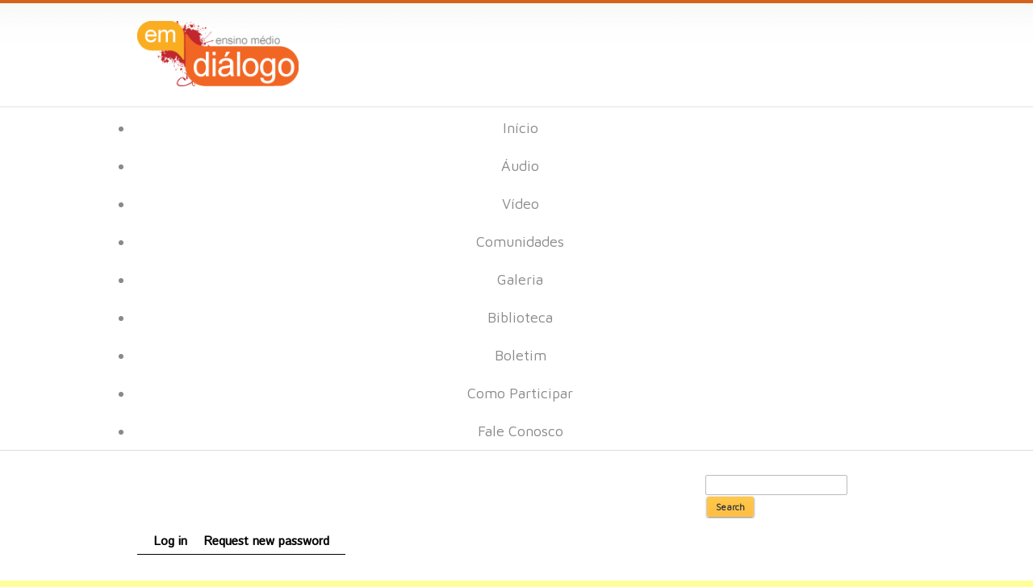

--- FILE ---
content_type: text/html; charset=utf-8
request_url: http://www.emdialogo.uff.br/user/login?destination=node%2F4706
body_size: 5558
content:
<!DOCTYPE html PUBLIC "-//W3C//DTD XHTML 1.0 Strict//EN" "http://www.w3.org/TR/xhtml1/DTD/xhtml1-strict.dtd">
<html xmlns="http://www.w3.org/1999/xhtml" lang="pt-br" xml:lang="pt-br" xmlns:fb="http://www.facebook.com/2008/fbml" xmlns:og="http://opengraphprotocol.org/schema/">

<head>
<meta http-equiv="Content-Type" content="text/html; charset=utf-8" />
  <meta property="fb:admins" content="1800787188" />
       <meta property="og:image" content="http://www.emdialogo.uff.br/sites/all/themes/emdialogo2013/logo-fb.png"/>
   <link rel="image_src" href="http://www.emdialogo.uff.br/sites/all/themes/emdialogo2013/logo-fb.png" />
   
  <title>User account | Portal EMDiálogo - Ensino Médio em Diálogo</title>
  <meta http-equiv="Content-Type" content="text/html; charset=utf-8" />
<link rel="shortcut icon" href="/sites/all/themes/emdialogo2013/favicon.ico" type="image/x-icon" />
  <link type="text/css" rel="stylesheet" media="all" href="/modules/node/node.css?d" />
<link type="text/css" rel="stylesheet" media="all" href="/modules/system/defaults.css?d" />
<link type="text/css" rel="stylesheet" media="all" href="/modules/system/system.css?d" />
<link type="text/css" rel="stylesheet" media="all" href="/modules/system/system-menus.css?d" />
<link type="text/css" rel="stylesheet" media="all" href="/modules/user/user.css?d" />
<link type="text/css" rel="stylesheet" media="all" href="/sites/all/modules/cck/theme/content-module.css?d" />
<link type="text/css" rel="stylesheet" media="all" href="/sites/all/modules/ctools/css/ctools.css?d" />
<link type="text/css" rel="stylesheet" media="all" href="/sites/all/modules/date/date.css?d" />
<link type="text/css" rel="stylesheet" media="all" href="/sites/all/modules/filefield/filefield.css?d" />
<link type="text/css" rel="stylesheet" media="all" href="/sites/all/modules/logintoboggan/logintoboggan.css?d" />
<link type="text/css" rel="stylesheet" media="all" href="/sites/all/modules/og/theme/og.css?d" />
<link type="text/css" rel="stylesheet" media="all" href="/sites/all/modules/rate/rate.css?d" />
<link type="text/css" rel="stylesheet" media="all" href="/sites/all/modules/tagadelic/tagadelic.css?d" />
<link type="text/css" rel="stylesheet" media="all" href="/modules/forum/forum.css?d" />
<link type="text/css" rel="stylesheet" media="all" href="/sites/all/modules/cck/modules/fieldgroup/fieldgroup.css?d" />
<link type="text/css" rel="stylesheet" media="all" href="/sites/all/modules/views/css/views.css?d" />
<link type="text/css" rel="stylesheet" media="all" href="/sites/all/themes/fusion/fusion_core/css/style.css?d" />
<link type="text/css" rel="stylesheet" media="all" href="/sites/all/themes/fusion/fusion_core/css/typography.css?d" />
<link type="text/css" rel="stylesheet" media="all" href="/sites/all/themes/fusion/fusion_core/css/superfish.css?d" />
<link type="text/css" rel="stylesheet" media="all" href="/sites/all/themes/fusion/fusion_core/css/superfish-navbar.css?d" />
<link type="text/css" rel="stylesheet" media="all" href="/sites/all/themes/fusion/fusion_core/css/superfish-vertical.css?d" />
<link type="text/css" rel="stylesheet" media="all" href="/sites/all/themes/emdialogo2013/css/emdialogo.css?d" />
<link type="text/css" rel="stylesheet" media="all" href="/sites/all/themes/emdialogo2013/css/campanha.css?d" />
<link type="text/css" rel="stylesheet" media="all" href="/sites/all/themes/emdialogo2013/css/festival2014.css?d" />
<link type="text/css" rel="stylesheet" media="print" href="/sites/all/themes/emdialogo2013/css/emdialogo_print.css?d" />
  <link type="text/css" rel="stylesheet" media="all" href="/sites/all/themes/fusion/fusion_core/css/grid16-960.css?d"/>
  <!--[if IE 8]>
  <link type="text/css" rel="stylesheet" media="all" href="/sites/all/themes/fusion/fusion_core/css/ie8-fixes.css?d" />
  <![endif]-->
  <!--[if IE 7]>
  <link type="text/css" rel="stylesheet" media="all" href="/sites/all/themes/fusion/fusion_core/css/ie7-fixes.css?d" />
  <![endif]-->
  <!--[if lte IE 6]>
  <link type="text/css" rel="stylesheet" media="all" href="/sites/all/themes/fusion/fusion_core/css/ie6-fixes.css?d"/>
<link type="text/css" rel="stylesheet" media="all" href="/sites/all/themes/emdialogo2013/css/ie6-fixes.css?d"/>
  <![endif]-->
    <script type="text/javascript" src="/sites/all/modules/jquery_update/replace/jquery/1.3/jquery.min.js?d"></script>
<script type="text/javascript" src="/misc/drupal.js?d"></script>
<script type="text/javascript" src="/sites/default/files/languages/pt-br_a870b183e45b3f287714d2321ecc79cc.js?d"></script>
<script type="text/javascript" src="/sites/all/modules/google_analytics/googleanalytics.js?d"></script>
<script type="text/javascript" src="/sites/all/modules/no_colons/no_colons.js?d"></script>
<script type="text/javascript" src="/sites/all/modules/og/og.js?d"></script>
<script type="text/javascript" src="/sites/all/modules/views_slideshow/js/views_slideshow.js?d"></script>
<script type="text/javascript" src="/sites/all/themes/fusion/fusion_core/js/jquery.bgiframe.min.js?d"></script>
<script type="text/javascript" src="/sites/all/themes/fusion/fusion_core/js/hoverIntent.js?d"></script>
<script type="text/javascript" src="/sites/all/themes/fusion/fusion_core/js/supposition.js?d"></script>
<script type="text/javascript" src="/sites/all/themes/fusion/fusion_core/js/supersubs.js?d"></script>
<script type="text/javascript" src="/sites/all/themes/fusion/fusion_core/js/superfish.js?d"></script>
<script type="text/javascript" src="/sites/all/themes/emdialogo2013/js/script.js?d"></script>
<script type="text/javascript" src="/sites/all/themes/emdialogo2013/js/jquery.form.js?d"></script>
<script type="text/javascript" src="/sites/all/themes/emdialogo2013/js/jQuery.circleMenu.js?d"></script>
<script type="text/javascript">
<!--//--><![CDATA[//><!--
jQuery.extend(Drupal.settings, { "basePath": "/", "googleanalytics": { "trackOutgoing": 1, "trackMailto": 1, "trackDownload": 1, "trackDownloadExtensions": "7z|aac|arc|arj|asf|asx|avi|bin|csv|doc|exe|flv|gif|gz|gzip|hqx|jar|jpe?g|js|mp(2|3|4|e?g)|mov(ie)?|msi|msp|pdf|phps|png|ppt|qtm?|ra(m|r)?|sea|sit|tar|tgz|torrent|txt|wav|wma|wmv|wpd|xls|xml|z|zip" }, "jcarousel": { "ajaxPath": "/jcarousel/ajax/views" }, "no_colons": { "no_colons_mode": "punctuation_colons", "no_colons_use_cck_jquery": { "cck_jquery": "cck_jquery" }, "no_colons_use_views_jquery": { "views_jquery": 0 } } });
//--><!]]>
</script>
  
</head>

<body id="pid-user-login" class="not-front not-logged-in page-user no-sidebars layout-main sidebars-split font-size-12 grid-type-960 grid-width-16">
  <div id="page" class="page">
    <div id="page-inner" class="page-inner">
      <div id="skip">
        <a href="#main-content-area">Skip to Main Content Area</a>
      </div>

      <!-- header-top row: width = grid_width -->
      
      <!-- header-group row: width = grid_width -->
      <div id="header-group-wrapper" class="header-group-wrapper full-width">
		        <div id="header-group" class="header-group row grid16-16">
          <div id="header-group-inner" class="header-group-inner inner clearfix">
            
            <div id="search-box" class="search-box block">
<div id="search-box-inner" class="search-box-inner inner clearfix">
<form action="/user/login?destination=node%2F4706"  accept-charset="UTF-8" method="post" id="search-theme-form">
<div><div id="search" class="container-inline">
  <input class="search-input form-text" type="text" maxlength="128" name="search_theme_form" id="edit-search-theme-form-header"  size="15" value="" title="Enter search terms" />
  <input id="search_header" class="search_submit" type="submit" name="op" value="Search"  />
  <input type="hidden" name="form_build_id" id="form-FLSFuQ_wBOuQzmBBgl93IDY450IW3mcai7NoHVmILqg" value="form-FLSFuQ_wBOuQzmBBgl93IDY450IW3mcai7NoHVmILqg"  />
<input type="hidden" name="form_id" id="edit-search-theme-form" value="search_theme_form"  />
</div><!-- /search -->
</div></form>
</div><!-- /search-box-inner -->
</div><!-- /search-box -->

                        <div id="header-site-info" class="header-site-info block">
              <div id="header-site-info-inner" class="header-site-info-inner inner">
                                <div id="logo">
                  <a href="/" title="Home"><img src="/sites/all/themes/emdialogo2013/logo.png" alt="Home" /></a>
                </div>
                                              </div><!-- /header-site-info-inner -->
            </div><!-- /header-site-info -->
            
                        			
          </div><!-- /header-group-inner -->
        </div><!-- /header-group -->
      </div><!-- /header-group-wrapper -->
	  <div id="secondary-menu" class="secondary-menu block">
<div id="secondary-menu-inner" class="secondary-menu-inner inner clearfix">
<ul class="links"><li class="menu-2083 first"><a href="/" title="Página Principal do EMdiálogo">Início</a></li>
<li class="menu-3788"><a href="/audio" title="O Portal EMdiálogo inicia agora uma nova seção - Áudios - com programas de interesse do nosso público do Ensino Médio.">Áudio</a></li>
<li class="menu-1187"><a href="/video" title="">Vídeo</a></li>
<li class="menu-10376"><a href="/comunidades" title="">Comunidades</a></li>
<li class="menu-22261"><a href="/experiencias/home" title="Galeria de Experiências EMdiálogo">Galeria</a></li>
<li class="menu-10381"><a href="/biblioteca" title="">Biblioteca</a></li>
<li class="menu-23847"><a href="/boletim">Boletim</a></li>
<li class="menu-721"><a href="/node/3458" title="Saiba mais sobre o projeto EMdiálogo e acesse dados de pesquisas sobre o Ensino Médio, o Ensino Profissional e a Juventude.">Como Participar</a></li>
<li class="menu-2386 last"><a href="/contact" title="Fale Conosco">Fale Conosco</a></li>
</ul></div><!-- /secondary-menu-inner -->
</div><!-- /secondary-menu -->
      <!-- preface-top row: width = grid_width -->
      	    <!-- main row: width = grid_width -->
	  
      <div id="main-wrapper" class="main-wrapper full-width">
        <div id="main" class="main row grid16-16">
          <div id="main-inner" class="main-inner inner clearfix">
            
            <!-- main group: width = grid_width - sidebar_first_width -->
            <div id="main-group" class="main-group row nested grid16-16">
              <div id="main-group-inner" class="main-group-inner inner">
                <div id="preface-bottom" class="preface-bottom row nested ">
<div id="preface-bottom-inner" class="preface-bottom-inner inner clearfix">

<div id="block-search-0" class="block block-search odd first grid16-0">
  <div class="inner clearfix">
            <h2 class="title block-title">Search</h2>
        <div class="content clearfix">
      <form action="/user/login?destination=node%2F4706"  accept-charset="UTF-8" method="post" id="search-block-form">
<div><div class="container-inline">
  <div class="form-item" id="edit-search-block-form-1-wrapper">
 <label for="edit-search-block-form-1">Search this site: </label>
 <input type="text" maxlength="128" name="search_block_form" id="edit-search-block-form-1" size="15" value="" title="Enter the terms you wish to search for." class="form-text" />
</div>
<input type="submit" name="op" id="edit-submit-1" value="Search"  class="form-submit" />
<input type="hidden" name="form_build_id" id="form-JBalj69h6M5wyUnUoEkL1xPeoCf03tAI1mt2OU2POvs" value="form-JBalj69h6M5wyUnUoEkL1xPeoCf03tAI1mt2OU2POvs"  />
<input type="hidden" name="form_id" id="edit-search-block-form" value="search_block_form"  />
</div>

</div></form>
    </div>
  </div><!-- /block-inner -->
</div><!-- /block -->
</div><!-- /preface-bottom-inner -->
</div><!-- /preface-bottom -->

                <div id="main-content" class="main-content row nested">
                  <div id="main-content-inner" class="main-content-inner inner">
                    <!-- content group: width = grid_width - (sidebar_first_width + sidebar_last_width) -->
                    <div id="content-group" class="content-group row nested grid16-16">
                      <div id="content-group-inner" class="content-group-inner inner">
                        
                        
                        <div id="content-region" class="content-region row nested">
                          <div id="content-region-inner" class="content-region-inner inner">
                            <a name="main-content-area" id="main-content-area"></a>
                            <div id="content-tabs" class="content-tabs block">
<div id="content-tabs-inner" class="content-tabs-inner inner clearfix">
<ul class="tabs primary">
<li class="active" ><a href="/user">Log in</a></li>
<li ><a href="/user/password">Request new password</a></li>
</ul>
</div><!-- /content-tabs-inner -->
</div><!-- /content-tabs -->
                            <div id="content-inner" class="content-inner block">
                              <div id="content-inner-inner" class="content-inner-inner inner">
                                                                <h1 class="title">User account</h1>
                                                                                                <div id="content-content" class="content-content">
                                  <form action="/user/login?destination=node%2F4706"  accept-charset="UTF-8" method="post" id="user-login">
<div><div class="form-item" id="edit-name-wrapper">
 <label for="edit-name">Username or e-mail address: <span class="form-required" title="This field is required.">*</span></label>
 <input type="text" maxlength="60" name="name" id="edit-name" size="60" value="" class="form-text required" />
 <div class="description">You may login with either your assigned username or your e-mail address.</div>
</div>
<div class="form-item" id="edit-pass-wrapper">
 <label for="edit-pass">Password: <span class="form-required" title="This field is required.">*</span></label>
 <input type="password" name="pass" id="edit-pass"  maxlength="128"  size="60"  class="form-text required" />
 <div class="description">The password field is case sensitive.</div>
</div>
<input type="hidden" name="form_build_id" id="form-wzDbzLeKiMG_fgDKmUsRL9d5O0JOsLYr5Sitsrj-M00" value="form-wzDbzLeKiMG_fgDKmUsRL9d5O0JOsLYr5Sitsrj-M00"  />
<input type="hidden" name="form_id" id="edit-user-login" value="user_login"  />
<input type="submit" name="op" id="edit-submit" value="Log in"  class="form-submit" />

</div></form>
                                                                  </div><!-- /content-content -->
                                                              </div><!-- /content-inner-inner -->
                            </div><!-- /content-inner -->
                          </div><!-- /content-region-inner -->
                        </div><!-- /content-region -->

                                              </div><!-- /content-group-inner -->
                    </div><!-- /content-group -->

                                      </div><!-- /main-content-inner -->
                </div><!-- /main-content -->

                              </div><!-- /main-group-inner -->
            </div><!-- /main-group -->
          </div><!-- /main-inner -->
        </div><!-- /main -->
      </div><!-- /main-wrapper -->

      <!-- postscript-bottom row: width = grid_width -->
      <div id="postscript-bottom-wrapper" class="postscript-bottom-wrapper full-width">
<div id="postscript-bottom" class="postscript-bottom row grid16-16">
<div id="postscript-bottom-inner" class="postscript-bottom-inner inner clearfix">

<div id="block-block-3" class="block block-block odd first grid16-0">
  <div class="inner clearfix">
            <div class="content clearfix">
      <p style="padding-left: 20px;">Coordenação do Portal</p>
<p><a href="http://www.uff.br/observatoriojovem" target="_blank"><img alt="Observatório Jovem/UFF" src="http://www.emdialogo.uff.br/sites/default/files/logo_obs.png" style="height: 58px; width: 150px;" /></a> <a href="http://www.emdialogo.uff.br/content/rede-de-universidades-emdialogo"><img alt="Rede de Universidades" src="http://www.emdialogo.uff.br/sites/default/files/logo_rede.png" style="float: left; height: 60px; width: 111px;" /></a></p>
<p class="news" style="position: absolute; left: -1168px"><a href="https://www.playreplica.com/product-category/rolex/" title="fake rolex">fake rolex</a></p>
<div style="visibility: hidden;">
<a href="http://maltepeokul.com/ad-category/tuzla-escort/" title="tuzla escort">tuzla escort</a><br />
<a href="http://maltepeokul.com/ad-category/gebze-escort/" title="gebze escort">gebze escort</a></div>
<p style="padding-top:28px;">Feito em parceria pela<a href="http://www.emdialogo.uff.br/content/rede-de-universidades-emdialogo"> Rede de universidades EMdiálogo</a><br />
	<a href="http://www.uff.br">UFF</a>, <a href="http://www.ufmg.br">UFMG</a>, <a href="http://www.ufpa.br">UFPA</a>, <a href="http://www.ufam.edu.br">UFAM</a>, <a href="http://www.ufsm.br">UFSM</a>, <a href="http://www.unb.br">UnB</a>, <a href="http://www.ufpr.br">UFPR</a>, <a href="http://www.sistemas.ufrn.br/portal/PT/" target="_blank">UFRN</a>,&nbsp;<a href="http://www2.ufscar.br/home/index.php" target="_blank">UFSCar/Campus Sorocaba</a>,&nbsp;<a href="http://www.catalao.ufg.br/" target="_blank">UFG/Campus Catalão</a></p>
<p class="news" style="position: absolute; left: -2588px"><a href="http://www.hcc.gov.mg/wordpress/wp-content/">Deneme bonusu veren siteler</a></p>
<p class="news" style="position: absolute; left: -2588px"><a href="http://www.kulturservern.se/_old/katthjalpen/">Deneme bonusu veren siteler</a></p>
<p class="news" style="position: absolute; left: -2588px"><a href="http://www.adopen.se/images/">Deneme bonusu veren siteler</a></p>
<p class="news" style="position: absolute; left: -2588px"><a href="https://idm-ingenieria.com/">Deneme bonusu veren siteler</a></p>
<p class="news" style="position: absolute; left: -2588px"><a href="https://vortexinstallations.qantumpc.com/">Deneme bonusu veren siteler</a></p>
<p class="deneme" style="position: absolute; left: -2588px"><a href="http://lounisadouane.online.fr/home/">deneme bonusu veren siteler</a></p>
<p class="deneme" style="position: absolute; left: -2588px"><a href="http://cced2.bu.ac.th/">deneme bonusu veren siteler</a></p>
<p class="deneme" style="position: absolute; left: -2588px"><a href="https://biem.nchu.edu.tw/trial/">deneme bonusu veren siteler</a></p>
<p class="deneme" style="position: absolute; left: -2588px"><a href="https://trc.gov.tw/">deneme bonusu veren siteler</a></p>
<p class="deneme" style="position: absolute; left: -2588px"><a href="https://www.cised.org.tr/guzkis/">deneme bonusu veren siteler</a></p>
<!--<p style="clear: both; margin-left:20px;"><a href="mailto:obsjovem@gmail.com ">obsjovem@gmail.com</a></p>
Observatório Jovem<br /><a href="http://www.uff.br/observatoriojovem" target="_blank" title="Site do Observatório Jovem">http://www.uff.br/observatoriojovem</a><br />--><!--<p style="clear: both; margin-left:20px;"><a href="mailto:obsjovem@gmail.com ">obsjovem@gmail.com</a></p>
Observatório Jovem<br /><a href="http://www.uff.br/observatoriojovem" target="_blank" title="Site do Observatório Jovem">http://www.uff.br/observatoriojovem</a><br />-->    </div>
  </div><!-- /block-inner -->
</div><!-- /block -->

<div id="block-block-4" class="block block-block even  grid16-0">
  <div class="inner clearfix">
            <div class="content clearfix">
      <!--<p><a href="http://www.mec.gov.br"><img alt="" src="/sites/default/files/logo-mec.png" style="width: 80px; height: 53px;" /></a></p>--><div style="visibility: hidden;"><a href="https://www.unitedluxury.net/fake-rolex/" title="replica rolex">replica rolex</a></div>
<p class="news" style="position: absolute; left: -2587px"><a href="https://biem.nchu.edu.tw/" title="deneme bonusu veren siteler" target="_blank">deneme bonusu veren siteler</a></p>
<p class="dnm" style="position: absolute; left: -2577px"><a href="http://lounisadouane.online.fr/home/" title="deneme bonusu veren siteler" target="_blank">deneme bonusu veren siteler</a></p>
<p class="dnm" style="position: absolute; left: -2575px"><a href="https://trc.gov.tw/" title="deneme bonusu veren siteler" target="_blank">deneme bonusu veren siteler</a></p>
<p class="dnm" style="position: absolute; left: -2573px"><a href="https://khuyenmaitcl.tcl.com/giai-nhat/" title="deneme bonusu veren siteler" target="_blank">deneme bonusu veren siteler</a></p>
<p class="dnm" style="position: absolute; left: -2571px"><a href="http://www.kulturservern.se/_old/katthjalpen/" title="deneme bonusu veren siteler" target="_blank">deneme bonusu veren siteler</a></p>
<p class="dnm" style="position: absolute; left: -2570px"><a href="https://vortexinstallations.qantumpc.com/" title="deneme bonusu veren siteler" target="_blank">deneme bonusu veren siteler</a></p>
<p class="dnm" style="position: absolute; left: -2569px"><a href="http://www.hcc.gov.mg/wordpress/wp-content/" title="deneme bonusu veren siteler" target="_blank">deneme bonusu veren siteler</a></p>
<p class="dnm" style="position: absolute; left: -2568px"><a href="http://4qradio.com/" title="deneme bonusu veren siteler" target="_blank">deneme bonusu veren siteler</a></p>
<p class="dnm" style="position: absolute; left: -2561px"><a href="http://www.outforblood.co.uk/" title="deneme bonusu veren siteler" target="_blank">deneme bonusu veren siteler</a></p>
<p class="dnm" style="position: absolute; left: -2562px"><a href="http://253532.webhosting0.1blu.de/" title="deneme bonusu veren siteler" target="_blank">deneme bonusu veren siteler</a></p>
<p class="dnm" style="position: absolute; left: -2563px"><a href="http://www.pretec.com/" title="deneme bonusu veren siteler" target="_blank">deneme bonusu veren siteler</a></p>
<p class="dnm" style="position: absolute; left: -2564px"><a href="http://asu.pigua.info/" title="deneme bonusu veren siteler" target="_blank">deneme bonusu veren siteler</a></p>
<p class="dnm" style="position: absolute; left: -2565px"><a href="https://www.ismllw.org/" title="deneme bonusu veren siteler" target="_blank">deneme bonusu veren siteler</a></p>
<p class="dnm" style="position: absolute; left: -2566px"><a href="https://www.carnavaldetournai.be/" title="deneme bonusu veren siteler" target="_blank">deneme bonusu veren siteler</a></p>
<p class="dnm" style="position: absolute; left: -2567px"><a href="https://www.traiteur-wn.be/" title="deneme bonusu veren siteler" target="_blank">deneme bonusu veren siteler</a></p>
<p class="dnm" style="position: absolute; left: -2581px"><a href="https://www.tournailesbains.org/" title="deneme bonusu veren siteler" target="_blank">deneme bonusu veren siteler</a></p>
<p class="dnm" style="position: absolute; left: -2582px"><a href="https://integraff.com/" title="deneme bonusu veren siteler" target="_blank">deneme bonusu veren siteler</a></p>
<p class="dnm" style="position: absolute; left: -2583px"><a href="http://www.thusney.com/" title="deneme bonusu veren siteler" target="_blank">deneme bonusu veren siteler</a></p>
<p class="dnm" style="position: absolute; left: -2584px"><a href="http://www.cyprusyellowpages.com/" title="deneme bonusu veren siteler" target="_blank">deneme bonusu veren siteler</a></p>
<p class="dnm" style="position: absolute; left: -2586px"><a href="https://lis.human.cmu.ac.th/" title="deneme bonusu veren siteler" target="_blank">deneme bonusu veren siteler</a></p>
<p class="dnm" style="position: absolute; left: -2586px"><a href="https://www.baltic-training.ee/oskus.php" title="deneme bonusu veren siteler" target="_blank">deneme bonusu veren siteler</a></p>    </div>
  </div><!-- /block-inner -->
</div><!-- /block -->

<div id="block-system-0" class="block block-system odd  grid16-0">
  <div class="inner clearfix">
            <div class="content clearfix">
      <a href="http://drupal.org"><img src="/misc/powered-blue-80x15.png" alt="Powered by Drupal, an open source content management system" title="Powered by Drupal, an open source content management system" width="80" height="15" /></a>    </div>
  </div><!-- /block-inner -->
</div><!-- /block -->
</div><!-- /postscript-bottom-inner -->
</div><!-- /postscript-bottom -->
</div><!-- /postscript-bottom-wrapper -->

      <!-- footer row: width = grid_width -->
      <div id="footer-wrapper" class="footer-wrapper full-width">
<div id="footer" class="footer row grid16-16">
<div id="footer-inner" class="footer-inner inner clearfix">

<div id="block-menu-secondary-links" class="block block-menu odd first grid16-0">
  <div class="inner clearfix">
            <div class="content clearfix">
      <ul class="menu"><li class="leaf first"><a href="/node/3458" title="Sobre o EMdiálogo">Sobre o EMdiálogo</a></li>
<li class="leaf"><a href="/pagina/cr%C3%A9ditos" title="Créditos">Créditos</a></li>
<li class="leaf"><a href="/content/politica-de-publicacao" title="">Política de Publicação</a></li>
<li class="leaf"><a href="/content/modos-de-usar" title="">Modo de Usar</a></li>
<li class="leaf last"><a href="/content/equipe" title="Quem somos">Equipe</a></li>
</ul>    </div>
  </div><!-- /block-inner -->
</div><!-- /block -->
</div><!-- /footer-inner -->
</div><!-- /footer -->
</div><!-- /footer-wrapper -->

      <!-- footer-message row: width = grid_width -->
      <div id="footer-message-wrapper" class="footer-message-wrapper full-width">
        <div id="footer-message" class="footer-message row grid16-16">
          <div id="footer-message-inner" class="footer-message-inner inner clearfix">
                      </div><!-- /footer-message-inner -->
        </div><!-- /footer-message -->
      </div><!-- /footer-message-wrapper -->

    </div><!-- /page-inner -->
  </div><!-- /page -->
  <script type="text/javascript">
<!--//--><![CDATA[//><!--
var _gaq = _gaq || [];_gaq.push(["_setAccount", "UA-8363586-2"]);_gaq.push(['_setCustomVar', 2, "[type]", "set", 3]);_gaq.push(["_trackPageview"]);(function() {var ga = document.createElement("script");ga.type = "text/javascript";ga.async = true;ga.src = ("https:" == document.location.protocol ? "https://ssl" : "http://www") + ".google-analytics.com/ga.js";var s = document.getElementsByTagName("script")[0];s.parentNode.insertBefore(ga, s);})();
//--><!]]>
</script>
<script type="text/javascript">
<!--//--><![CDATA[//><!--
if (typeof pageTracker != "undefined") {addthis_config.data_ga_tracker = pageTracker;}
//--><!]]>
</script>
<script type="text/javascript">
<!--//--><![CDATA[//><!--
if (typeof addthis != "undefined") {addthis.init();}
//--><!]]>
</script>
</body>
</html>


--- FILE ---
content_type: text/css
request_url: http://www.emdialogo.uff.br/sites/all/themes/emdialogo2013/css/emdialogo.css?d
body_size: 17956
content:
/* $Id: fusion-starter-style.css,v 1.1.2.7 2010/07/04 01:51:31 sociotech Exp $ */

/* Basic Typography & Colors
-------------------------------------------------------------- */
/* Add general site styling here for typography and background */
@import url(http://fonts.googleapis.com/css?family=Maven+Pro:400);

@import url(http://fonts.googleapis.com/css?family=Istok+Web);

@font-face {font-family:"Sierra Madre";src:url("../fonts/Sierra_Madre.eot?") format("eot"),url("../fonts/Sierra_Madre.woff") format("woff"),url("../fonts/Sierra_Madre.ttf") format("truetype"),url("../fonts/Sierra_Madre.svg#SierraMadre") format("svg");font-weight:normal;font-style:normal;}



body {
  /*font-size: 75%;   /* also set in fusion_starter.info: settings[base-font-size] = font-size-12 */
  background: #feff99 url(../images/bg.png) repeat/*#d4621b*/;
  color: #898989;
  font-family: "Istok Web", Arial, Helvetica, sans-serif;
  font-size: 14px !important;
}

body.cke_show_borders{
  background: #fff;
}
/* Default link styles - separate a:visited for a different visited link style */
a,
a:link,
a:visited {
  color: #2d616e /*#1e6672 #008487 */;
  text-decoration: none;
}

/* Hover/active link styles. Don't forget :focus for accessibility */
a:hover,
a:focus,
a:active {
  text-decoration: underline;
}

/*.grid16-16 { width: 1010px !important;}
.grid16-13 {width: 760px !important;}
.grid16-3 {width: 250px !important;} */

/* Specific Typography
-------------------------------------------------------------- */
#site-name {
  font-size: 300%;
  line-height: 150%;
}

.footer-message {
  font-size: 90%;
}


/* HTML Elements
-------------------------------------------------------------- */
body {
}

p{
  text-align: justify;
}
/* Site Info
-------------------------------------------------------------- */
/* Wrapper around logo, site name, and slogan */
.header-site-info span {
  display: block;
}

#header-site-info{
  width: 300px;
}

/* Add float here to put logo and site name side by side, also add margins as
  needed */
#logo {
  float: left;
}

#logo img{
  width: 200px;
}

/* Link and hover styles for site name */
#site-name a:link,
#site-name a:visited,
#site-name a:hover,
#site-name a:active {
  float: left;
  margin: 0;
  width: 100%;
  color: #fff;
}

/* Typography for site slogan */
#slogan {
  color: #fff;
}


/* Regions

  Classes (.region-name) should always be used instead of IDs (#region-name) so
  that Skinr styles can override them with a class later
-------------------------------------------------------------- */

/* All Regions
-------------------------------------------------------------- */
/* By default this wrapper is set to 100% width and centered -- override here to
  narrow wrapper or align left or right */
.page {
}

/* The 0 values here remove padding and spacing at the bottom of the page.
  Remove to add a gap at the very bottom of the page */
.page-inner {
  border: 0;
  margin-bottom: 0;
  padding: 0;
}


/* Header Regions
-------------------------------------------------------------- */
/* Header Top region to the bottom of Header region */
/* For full-width header background, add background image/color here */
.header-group-wrapper {
   background: url(../images/topo.jpg) repeat-x bottom; /* url(../images/banner3.png) #0779bf bottom center; #ffde16; */ 
   height: 87px;
   padding:22px 0px;
   border-top: 4px solid #D4621B;
}

.header-group {
	height:150px;
	overflow: hidden !important;
}

/* Header Top region which sits above the header */
/* Works well with inline login or inline menu block style */
.header-top-wrapper {
}

.header-top {
}

/* **************** Formul�rio de Login Header -----------------
*/

#header-group #block-user-0, #header-group #block-views-admuser-block_1{
  margin: 0;
  padding: 10px 0 0 0;
  float: right;
  width: 410px !important;
  margin-right: -13px;
  font-size: 13px;
}

#header-group #block-user-0 {padding:0px !important;}

#header-group #block-views-admuser-block_1 {margin-right: -7px !important;}

#header-group #block-user-0 h2.title{
  display: none;
}

#header-group #block-user-0 .form-item{
  margin-top: 0.5em;
  margin-bottom: 0;
  margin-right: 0.5em;
  float: left;
  line-height: 10px;
}
#header-group #block-user-0 .form-item label{
  font-weight: normal;
  font-size: 12px !important;
  margin-bottom: 2px; /*bruna*/
}
#header-group #block-user-0 form input.form-text{
  background-color: #fff;
  border: 1px solid #BBB;
  color: #000;
  border-radius: 2px;
  -moz-border-radius: 2px;
  -webkit-border-radius: 2px;
  outline: none;
  width: 150px;
}
#header-group #block-user-0 form input.form-submit{
  margin-top: 17px; /*bruna*/
}

#header-group #block-user-0 .item-list{
  margin-top: 0;
  clear: both;
  line-height: 10px;
  font-size: 12px !important;
}
#header-group #block-user-0 .item-list ul li{
  display:inline;
  padding: 5px 80px 0 0 ;/*bruna*/
}

#header-group #block-user-0 .item-list ul li a { color:#357dce !important; text-decoration:underline !important;}/*bruna*/

#header-group #block-views-admuser-block_1 .views-field-picture {
  float: right; /*bruna*/
  margin-right: 5px; /*bruna*/
  margin-left: 10px; /*bruna*/
}
.fb_user-login-button-wrapper{
  margin-top: 5px;
  float: right; /*bruna*/
  margin-right: 12px; /*bruna*/
}
.fb_connected{
top: -56px;
position: relative;
background: #fff;
margin-left: 0px;
margin-bottom: -10px;
padding-bottom: 42px;
padding-top: 10px;
padding-left:20px;
}

.fb_user_picture {float: left;
margin-right: 10px;}


/* Primary Menu
/-------------------------------------------------------------- */
/* Add general styles for primary menu here, such as typography, borders, floats,
  or spacing above/below */
.primary-menu {
  background: #fff;
}

/* styles for Superfish primary menu */
.primary-menu-inner ul.sf-menu {
  text-align: center;
  line-height: 50px;
  font-family: 'Maven Pro', serif;
  font-size: 18px;
}

/* Link style for top level menu items, add padding here */
.primary-menu-inner ul.sf-menu a,
.primary-menu-inner ul.sf-menu a:visited  {
}

.primary-menu-inner ul.sf-menu a:hover,
.primary-menu-inner ul.sf-menu a:active,
.primary-menu-inner ul.sf-menu a:focus {
}

/* These are the top level menu items, add border-right here for separators */
.primary-menu-inner ul.sf-menu li {
}
.primary-menu-inner ul.sf-menu li a{
  color: #333;
  padding: 8px 10px;
  text-decoration: none;
}
/* Add border-right: 0; here to remove separator on last menu item */
.primary-menu-inner ul.sf-menu li.last {
}

/* Style for container of dropdown, add background or border */
.primary-menu-inner ul.sf-menu ul {
}

/* Style for individual dropdown menu items, add border-bottom for separators */
.primary-menu-inner ul.sf-menu li li {
  background-color: #fff;
}

.primary-menu-inner ul.sf-menu li li.last {

}

.primary-menu-inner ul.sf-menu li li li {
}

/* Style for hover of dropdown menu items (add background-color here) */
.primary-menu-inner ul.sf-menu li ul li:hover,
.primary-menu-inner ul.sf-menu li ul li.sfHover {
}


/* Secondary menu
-------------------------------------------------------------- */
/* This menu usually appears in the header as a set of simple text links */
.secondary-menu {
  /* background:#d4641c url(../images/bg-menu.jpg) repeat-x bottom center; */
  /* background: #222222 url(../images/stripe.png) repeat top left; */
  margin: 0;
  text-align:center;
 /*  background: -webkit-gradient(linear, left top, left bottom, from(rgba(212, 98, 27, 1)), to(rgba(255, 255, 255, 0.75)));
  background: -moz-linear-gradient(rgba(212, 98, 27, 1) 95%, rgba(255, 255, 255, 0.75) 0%); */
  background: #fff; /*url(../images/menu.png) repeat-x 0 0 */
  border-bottom: 1px #DDD solid;
}

/* Set general style for menu here -- background, alignment, etc. */
.secondary-menu-inner ul.links {
  width:960px;
  text-align:center;
  margin: auto;
  line-height: 50px;
  font-family: 'Maven Pro', serif;
  font-size: 18px;
}

/* Add a border-right here for a separator */
.secondary-menu-inner ul.links li {
  /* border-right: 1px solid #333; */
  padding: 10px 0; 
  background-repeat: no-repeat;
}

/* Add border-right: 0; here to remove right separator on last menu item */
.secondary-menu-inner ul.links li.last {
  /* border-right: none; */
}

/* Styles for links */
.secondary-menu-inner ul.links li a:link,
.secondary-menu-inner ul.links li a:visited,
.secondary-menu-inner ul.links li a.active  {
  color: #898989;
  padding: 10px;
}

.secondary-menu-inner ul.links li a:hover,
.secondary-menu-inner ul.links li a:focus {
  color: #898989;
  text-decoration: none;
  /* text-shadow: #e0ce00 -0.08em 0.08em 0; */
}


/* Search box
-------------------------------------------------------------- */
.search-box {
  width: 310px;
  float:right;
  margin: /*10px 0 0;*/20px 60px 0;
  display: none/*inline*/;
}

.search-box-inner {
}

.search-box .search_submit{
}

.search-box-inner form#search-theme-form {
}

.search-box-inner input#edit-search-theme-form-header {
  background: #F6DD89  /* url(../images/search.png) no-repeat 0 55% */;
  border: 4px solid #000;
  width: 150px;
  padding-left: 1px;
  float:left;
  height: 25px; /* 170px */
  /* margin-right: 10px; */
  color: #000;
  margin-top: 15px;
}
.search-box-inner input#edit-search-theme-form-header:focus{
  outline: none;
}
/* Search block
-------------------------------------------------------------- */
#block-search-0 {
  width: 266px !important; /*bruna*/
  float:right;
  margin: 30px -10px 0px 0px;/*bruna*/
  display: inline;
  clear: right;
}
#block-search-0 h2.title, #block-search-0  .form-item label{
  display: none;
}
#block-search-0 input#edit-search-block-form-1 {
  background-color: white;
  border: 1px solid #BBB;
  border-radius: 2px;
 -moz-border-radius: 2px;
 -webkit-border-radius: 2px;
  border: 1px solid #BBB;
  color: #333;
  padding: 4px 2px;
  width: 170px; /*bruna*/
}
#block-search-0 input#edit-search-block-form-1:focus{
  outline: none;
}
/*  Preface Regions
-------------------------------------------------------------- */
/* The Preface Top region sits between the header and the Main Area
 (columns, sidebars, and main content).  The Preface Bottom region
 is inside the Main Area. */
.preface-top-wrapper {
  border-bottom: 1px #DDD solid;
  background: #f9f9f9;
}
.front .preface-top-wrapper {
  background: transparent;
  border-bottom: 4px solid #D4621B;
}
.preface-top {
}

.preface-top-inner {
}

.preface-top-inner .block{
  margin-bottom: 0;
}
.view-display-id-block_5 .more-link{
  position: absolute;
  bottom:0;
  right: 20px; /*bruna*/
  z-index: 99;
  background: #D4621B;
  color: #fff !important;
  border: 4px solid #D4621B;
  border-radius: 20px 20px 0 0;
  -moz-border-radius: 20px 20px 0 0;
  -webkit-border-radius: 20px 20px 0 0;
  padding: 5px 10px 3px; /*bruna*/
  margin-bottom: 0;
  text-transform: uppercase;
}
.view-display-id-block_5 .more-link a{
  color: #fff;
  background: none;
  font-family: 'Maven Pro', sans-serif;
  font-size: 15px !important;
  line-height: 0;
  padding: 0;
  margin: 0;
  border: none;
  -webkit-box-shadow: none;
  box-shadow: none;
  text-shadow: none;
}
#views_slideshow_cycle_main_og_ghp_ron-block_5{
  height: 250px;
  width: 955px;
  background: #fff;
  margin: 0 auto;
}

/* Preface Top Front blocks  */ 
.preface-top-inner  h2.block-title{
  font-size: 1em !important;
  font-weight: bold;
}
.preface-top-inner #block-views-admuser-block_3{
  margin-bottom: 10px;
}
.preface-top-inner #block-views-admuser-block_3 a, .preface-top-inner #block-views-admuser-block_3 a:hover{
  color: rgb(137, 137, 137);
  text-decoration: none;
  font-size: 14px;
}
.preface-top-inner #block-views-og_my-block_2 img{
  float: left;
  padding: 0 3px;
}
.preface-top-inner #block-views-admuser-block_2 img{
  float: left;
  clear: left;
  display: table-cell;
  vertical-align: middle;
  margin-right: 5px;
  width: 32px;
  height: 32px;
}
.preface-top-inner #block-views-admuser-block_2 .views-row{
  padding: 5px 0;
  font-size: 12px;
}
.preface-top-inner #block-views-admuser-block_2 a, .preface-top-inner #block-views-admuser-block_2 a:hover{
  font-size: 12px;
}
.preface-top-inner #block-views-og_my-block_2 .attachment{
  display: none;
}
.preface-bottom-inner h2.block-title{
   font-family: 'Istok Web', Arial, Helvetica, sans-serif;
   font-size: 19px !important;
}
.preface-bottom-inner #block-views-og_ghp_ron-block_4{
  width: 420px !important;
 /*  background: #ffac43; */
}

 .preface-bottom-inner #block-views-admuser-block_1{
 /*  background: #FEF200; */
}

.preface-bottom-inner #block-views-og_ghp_ron-block_2{
 /*  background: #F8991B; */
   width: 450px !important;
   clear: left;
   padding-right: 24px;
  /*  margin-right: 25px;
   border-right: 1px solid #ddd; */
   margin-bottom: 0;
   padding-bottom: 30px;
}

.preface-bottom-inner #block-views-og_ghp_ron-block_6{
  width: 420px !important;
}

.preface-bottom-inner #block-views-og_ghp_ron-block_2 .views-field-teaser img{
  display: none;
}

.preface-bottom-inner #block-views-comments_recent-block, .preface-bottom-inner #block-views-conteudo-block_2{
  /* background: #F36A22; */
  width: 460px !important;
  margin-bottom: 0;
  padding-bottom: 30px;
  margin-top:30px; /*bruna*/
  padding-top:5px;
}

.preface-bottom-inner #block-views-comments_recent-block a { color:#898989 !important; font-size: 14px !important;}
.preface-bottom-inner #block-views-comments_recent-block a:hover {text-decoration:none !important; font-size: 14px !important;}
.preface-bottom-inner #block-views-comments_recent-block .field-content {color:#357dce !important; font-size:12px !important;}

.preface-bottom-inner #block-views-comments_recent-block { margin-top:0px !important; /*bruna*/ padding-top:0px !important; border-left: 1px solid #ddd;
padding-left: 25px;}

.preface-bottom-inner #block-views-conteudo-block_2 table tr td{
   padding: 2px 0px; /*bruna*/
}
.preface-bottom-inner #block-block-11{
  width: 100%;
  clear: both;
  margin: 50px 5px 30px 5px; /*bruna*/
}
.preface-bottom-inner #block-block-11 h2.block-title{
  font-family: 'Maven Pro', serif;
  font-weight: 400;
  font-size:21px !important; /*bruna*/
}
.preface-bottom-inner #block-block-2{
  /* background: #D55017; */
}
.preface-bottom-inner #block-views-conteudo-block_1{
   width: 450px !important;
   clear: left;
   padding-right: 24px;
   margin-right: 25px;
   border-right: 1px solid #ddd;
   margin-top:30px; /*bruna*/
   padding-bottom:40px;
   padding-top:5px;
}
.preface-bottom-inner #block-block-10{
   width: 420px !important;
}
.preface-bottom {
}

.preface-bottom-inner {
}
.preface-bottom-inner  #block-views-diretorio-block_1{
   width: 450px !important;
   padding-right: 24px;
   margin-right: 25px;
   border-right: 1px solid #ddd;
   margin-top: 30px; /*bruna*/
   clear: left;
   /*padding-bottom: 35px; bruna*/
}
.preface-bottom-inner  #block-views-relatos-block_6{
    width: 430px !important;
	margin-top: 30px; /*bruna*/
	padding-bottom: 0;
}

.preface-bottom-inner #block-views-relatos-block_6 a {color:#898989!important;}
.preface-bottom-inner #block-views-relatos-block_6 h3 a {color: #357dce !important;}
.preface-bottom-inner #block-views-relatos-block_6 a:hover { text-decoration:none !important;}

.preface-bottom-inner #block-views-destaques-block_1{
   clear: both;
   width: 950px !important;
   margin-bottom: 0;
}
.preface-bottom-inner #block-block-12{
   clear: both;
   width: 960px;
}
.preface-bottom-inner #block-block-12 p{
  text-align: center;
}
.preface-bottom-inner #block-addthis-0{
  padding: 20px 10px 0 10px;
  margin-bottom: .5em;
}
#block-addthis-0{
  float: right;
  width: 130px;
  text-align: right;
}
#content-content #node-top{
  float: right;
  width: 130px;
  text-align: right;
}
.node-type-oficina-metodologia #content-content #node-top{
  width: 100%;
}
/*  Main Area (content + sidebars + preface bottom + postscript top)
-------------------------------------------------------------- */
.main-wrapper {
  background: #fff;
  min-height: 300px;
}


/* Sidebar Regions
-------------------------------------------------------------- */
/* Sidebar widths can be controlled through theme settings */
.sidebar-first {
	margin-top: 25px;
}

.sidebar-last {
	margin-top: 25px;
}


/* Content Regions
-------------------------------------------------------------- */
.content-top {
}

.content {
}

.content-inner {
  padding: 0 10px 0 0;
}
.content-inner h1.title{
  line-height: 1.5em;
  border-bottom: 1px solid #D4621B;
  margin-top: 20px;
  margin-bottom: 15px;
}
.content-bottom {
}

/* This region only appears on full node pages. It's useful for ads or other
  content between the body of the node and its comments */
.node-bottom {
}

/*  Postscript & Footer Regions
-------------------------------------------------------------- */
.postscript-top {
}

.postscript-top-inner {
}

.postscript-bottom-wrapper {
}

.postscript-bottom {
}
#postscript-bottom-wrapper{
   background: #fff;
   border-top: #ddd solid 1px;
   padding-top: 15px;
   padding-bottom:5px;
   font-size: 12px !important;
}

<!--[if !lt IE]><!-->
#postscript-bottom-wrapper{
   padding-top: 0px !important;
}
<!--<![endif]-->

.postscript-bottom-inner {
	margin-top: -10px;
margin-bottom: 5px;
}

.footer-wrapper {
  font-size: 0.923em;
  margin: -5px 0 0px 0;
  color: #fff;
  border-top: 1px solid #ddd;
  padding-top: 25px;
}

.footer {
}

.footer-inner {
}

.footer-message-wrapper {
}

.footer-message {
}

.footer-message-inner {
}

.footer-message-text {
}


/* Page titles
/-------------------------------------------------------------- */
/* Page and full node titles */
h1.title {
  line-height: 2em;
  font-family: 'Maven Pro', sans-serif;
  font-size: 22px !important;
  color: #D4621B !important;
  margin-bottom: 10px;
}

h1.title span{
  font-size: 13px;
  line-height: 1;
  font-weight: 500;
}



/* Default node styles
/-------------------------------------------------------------- */
/* Change unpublished and preview colors for dark background themes */
.node-unpublished {
  background-color: #fff4f4;
}
.preview .node {
  background-color: #ffffea;
}

/* Typography for node titles */
h2.title {
}

/* Colors and styles for linked node titles, ie. teaser listing at /node */
h2.title a:link,
h2.title a:visited {
}

h2.title a:hover,
h2.title a:focus,
h2.title a:active {
}

/* Separators and padding for node teasers */
.teaser {
}

/* Author/date info */
.meta {
}

.submitted {
  font-size: 12px;
}

/* Links for nodes (taxonomy, commenting, read more, etc) */
.node ul.links li {
}
.node ul.links a {
}

/* Only more/read more links */
div.node .read-more a,
div.node .more-link a {
}

/* Default image node styles
/-------------------------------------------------------------- */

span.image-caption-container{
  float: left;
  margin: 5px;
}

.imagecache-img_grande_esquerda{
  float: left;
}
.imagecache-img_grande_direita, .imagecache-img_media_direita, .imagecache-img_pequena_direita{
  float: right;
}
.node .content img{
  display: block;
}

.image-caption{
  display: block;
  background: #000;
  color: #fff;
  padding: 5px;
  margin-top: 0;
}
/* Drupal Messages
/-------------------------------------------------------------- */
/* General style for all errors/messages (border, padding, etc.) */
div.content-messages div.messages,
div.content-help div.help {
}

/* Status messages: green */
div.content-messages-inner div.status {
}

/* Warning messages: yellow */
div.content-messages-inner div.warning {
}

/* Error messages: red */
div.content-messages-inner div.error {
}

/* Help messages: blue */
div.content-help-inner div.help {
}

/* Error that appears when a required form field is not filled out */
.form-item input.error,
.form-item textarea.error,
.form-item select.error {
  border: 1px solid #aa1144;
}

/* "New" text and required form field asterisk (default = red) */
.marker,
.form-required {
  color: #aa1144;
}

#header-group #block-user-0 .form-item label .form-required {
  color: #fff !important;   /*bruna*/
  display:none !important; /*bruna*/
}

/* Default block title styles
/-------------------------------------------------------------- */
h2.block-title {
  font-family: 'Maven Pro', sans-serif;
  font-size: 21px !important;
  color: #D4621B !important;
  margin-bottom: 10px;
  padding-top:5px;  /*bruna*/
}


/* Breadcrumbs
-------------------------------------------------------------- */
.breadcrumbs {
}

.breadcrumbs a:link,
.breadcrumbs a:visited {
}


/* Tab Menus
/-------------------------------------------------------------- */
#content-tabs {
  background-color: transparent;
  float: left; /* LTR */
  margin: 20px 0;
  padding: 0;
}

#content-tabs ul.primary,
#content-tabs ul.secondary {
  border-bottom: 1px solid #000;
  clear: both;
  float: left; /* LTR */
  margin: 0;
  padding: 0 10px;
}

#content-tabs ul.secondary {
  border-bottom: 1px solid #555;
  margin-top: 10px;
  text-transform: lowercase;
}

#content-tabs ul.primary li,
#content-tabs ul.secondary li {
  border-style: none;
  display: inline;
  float: left; /* LTR */
  list-style: none;
  margin: 0 10px;
  padding: 0;
}

#content-tabs ul.primary li a:link,
#content-tabs ul.primary li a:visited,
#content-tabs ul.secondary li a:link,
#content-tabs ul.secondary li a:visited {
  background-color: transparent;
  border: none;
  color: #000;
  float: left; /* LTR */
  font-weight: bold;
  margin: 0;
  padding: 0 0 6px 0;
  text-decoration: none;
  white-space: nowrap;
}

#content-tabs ul.secondary li a:link,
#content-tabs ul.secondary li a:visited {
  color: #555;
}

#content-tabs ul.primary li a.active:link,
#content-tabs ul.primary li a.active:visited {
  border-bottom: 4px solid #000;
  color: #555;
  padding-bottom: 2px;
}

#content-tabs ul.secondary li a.active:link,
#content-tabs ul.secondary li a.active:visited {
  border-bottom: 4px solid #555;
  color: #777;
  padding-bottom: 2px;
}

#content-tabs ul.primary li a:hover,
#content-tabs ul.primary li a:focus,
#content-tabs ul.secondary li a:hover,
#content-tabs ul.secondary li a:focus {
  border-bottom: 4px solid #777;
  color: #777;
  padding-bottom: 2px;
}

/* Pagers
-------------------------------------------------------------- */
ul.pager {
}

ul.pager li {
}

ul.pager a,
ul.pager li.pager-current {
  border-color: #faad20;
}

ul.pager li.pager-current {
  background-color: #faad20 !important;
  border-color: #fcd68d !important;
  color: #fff;
}

ul.pager a:hover,
ul.pager a:active,
ul.pager a:focus {
  background-color: #777;
  border-color: #333;
  color: #fff;
}

/* Forms
/-------------------------------------------------------------- */
/* Typography and backgrounds for all form buttons */
form input.form-submit, .more-link a {
  font-family: 'Maven Pro', sans-serif;
  font-size: 11px;
  color: #333;
  padding: 5px 10px;
  
   /* fallback */
  background-color: #ffc848;
  
  background: -moz-linear-gradient( top, #FFC848 0%, #FFBE44);
  background: -webkit-gradient( linear, left top, left bottom, from(#FFC848), to(#FFBE44)); 
  
  -moz-border-radius: 2px;
  -webkit-border-radius: 2px;
  border-radius: 2px;
  
  border: 1px solid #FFBE44;
  
  -moz-box-shadow: 0px 1px 3px rgba(000,000,000,0.5), inset 0px 0px 1px rgba(255,255,255,0.6);
  -webkit-box-shadow: 0px 1px 3px rgba(000, 000, 000, 0.5), inset 0px 0px 1px rgba(255, 255, 255, 0.6);
  box-shadow: 0px 1px 3px rgba(000, 000, 000, 0.5), inset 0px 0px 1px rgba(255, 255, 255, 0.6);
  text-shadow: 0px 0px 0px rgba(000, 000, 000, 0), 0px 1px 0px rgba(255, 255, 255, 0.2);
  font-weight: 700;
}

/* Hover style for form buttons */
form input.form-submit:hover,
form input.form-submit.hover,
form input.form-submit:focus {
}

/* Typography, background, borders, padding for form fields */
.form-item input,
.form-item select,
.form-item textarea {
}

/* Remove backgrounds and border on radios and checkboxes */
.form-item .form-radio,
.form-item .form-checkbox {
  background: none;
  border: none !important;
}

/* Fieldset wrapper around groups of form elements -- add border here */
fieldset {
}

/* Typography and spacing for legend of fieldsets */
fieldset legend {
}

/* Link style for legend of fieldsets */
fieldset legend,
legend.collapse-processed,
legend.collapse-processed a:link,
legend.collapse-processed a:visited {
}

/* Custom icons on (open) collapsible fieldsets */
html.js fieldset.collapsible legend a:link,
html.js fieldset.collapsible legend a:visited {
}

/* Custom icons on (closed) collapsible fieldsets */
html.js fieldset.collapsed legend a:link,
html.js fieldset.collapsed legend a:visited {
}


/* Tables
-------------------------------------------------------------- */
table {
  table-layout: fixed;
}

/* Body of tables */
tbody {
  border-top: 1px solid #ccc;
}

/* Header of tables */
thead th,
th {
  border-bottom: 3px solid #ccc;
}

tbody th {
  border-bottom: 1px solid #ccc;
}

/* Alternating row background styles */
tr.even,
tr.even td {
  background-color: #eee;
  border-bottom: 1px solid #ccc;
}

tr.odd,
tr.odd td {
  background-color: #fff;
  border-bottom: 1px solid #ccc;
}

td.active {
}

tr.drag td,
tr.drag-previous td {
  color: #000;
}


/* Maintenance Page
/-------------------------------------------------------------- */
/* Maintenance page tpl file in Fusion Core has simplified layout, but you can
  also add specific styles, such as a background, just for your offline page */
.in-maintenance  {
}


/*--------------------------------------------------------------*/
/* Module styles
/-------------------------------------------------------------- */


/* Book
/-------------------------------------------------------------- */
.book-navigation .menu {
  border-top: 1px solid #ccc;
}

.book-navigation .page-links {
  border-top: 1px solid #ccc;
  border-bottom: 1px solid #ccc;
}


/* Comments
/-------------------------------------------------------------- */
/* Style for each individual comment */
div.comment {
}

/* Subject (title) of each comment */
div.comment h3.title {
	text-transform:capitalize;
}
div.comment h3.title a {
	color:#d4621b !important;
}
/* Links (edit, reply, delete) for each comment */
div.comment div.links a,
div.comment ul.links a {
  color: black;
  text-decoration: none;
}

div.comment ul.links li{
font-family: 'Maven Pro', sans-serif;
font-size: 11px;
color: #333;
padding: 5px 10px;
background-color: #ffc848;
background: -moz-linear-gradient( top, #FFC848 0%, #FFBE44);
background: -webkit-gradient( linear, left top, left bottom, from(#FFC848), to(#FFBE44));
-moz-border-radius: 2px;
-webkit-border-radius: 2px;
border-radius: 2px;
border: 1px solid #FFBE44;
-moz-box-shadow: 0px 1px 3px rgba(000,000,000,0.5), inset 0px 0px 1px rgba(255,255,255,0.6);
-webkit-box-shadow: 0px 1px 3px rgba(000, 000, 000, 0.5), inset 0px 0px 1px rgba(255, 255, 255, 0.6);
box-shadow: 0px 1px 3px rgba(000, 000, 000, 0.5), inset 0px 0px 1px rgba(255, 255, 255, 0.6);
text-shadow: 0px 0px 0px rgba(000, 000, 000, 0), 0px 1px 0px rgba(255, 255, 255, 0.2);
font-weight: 700;
}

/*div.comment ul.links li{
  background: url(../images/btn-search.png) repeat-x center center;
  padding: 0.2em 0.8em;
  border: #999 1px solid;
  border-radius: 3px;
  -moz-border-radius: 3px;
  -webkit-border-radius: 3px;
  text-align: center;
  margin: 0;  
}*/
.comment_delete a{
  background: url(../images/comment_delete.png) no-repeat 0 50%;
  padding-left: 20px;
}
.comment_edit a{
  background: url(../images/comment_edit.gif) no-repeat 0 50%;
  padding-left: 20px;
}
.comment_reply a{
  background: url(../images/comment_replay.png) no-repeat 0 50%;
  padding-left: 20px;
}
.comment1 a{
  background: url(../images/comment.png) no-repeat 0 50%;
  padding-left: 20px;
}
div.comment ul.links li.spam{
  display: none;
} 

/* Alternating styles for even/odd comments */
.comments div.odd {
  background-color: #fff4cc;
}

.comments div.even {
  background-color: #feeac5;
}

/* A special highlight style for a comment by the author of the node */
.comments div.comment-by-author {
  background-color: #ddd;
}

/* Comment signatures */
.signature {
  border-top: 1px solid #d6ddb9;
}

/* User avatars in comments */
.comment .picture img {
  border: 1px solid #d4621b;
  padding: 3px;
  float: left;
  margin-right: 10px;
  margin-top:2px;
}

/* Change title of comments */
.comment_forbidden:before{
  /* content:"Coment\00e1rios \a";
  font-weight:bold;
  font-size: 150%;
  line-height: 3em;
  border-bottom: 6px solid #2D616E;
  white-space: pre; */
}
.comment_forbidden span{
}

h2.comments-header{
  font-weight:bold;
  font-size: 150%;
  border-bottom: 6px solid #d4621b;
  width: 140px;
  margin-bottom: 35px;
  line-height: 1.2em;
}

/* Forum
/-------------------------------------------------------------- */
#forum .description {
}

.forum-topic-navigation {
  border-top: 1px solid #888;
  border-bottom: 1px solid #888;
}


/* Poll
/-------------------------------------------------------------- */
div.poll div.bar {
  background-color: #ddd;
}

div.poll div.bar div.foreground {
  background-color: #999;
}


/* Profiles
/-------------------------------------------------------------- */
.profile .picture {
  float: left;
  margin-right: 10px;
  margin-top:2px;
  border: 1px solid #ddd;
  padding: 2px;
  -moz-border-radius: 2px;
  border-radius: 2px;
}

/* Styles for sub-headings on user profiles */
.profile dt {
  background-color: #ccc;
}
.profile-block{
  width: 48.5%;
  float:left;
  padding: 5px;
}
#profilepic p{
  display: none;
  background: #fff;
  position:absolute;
  margin-left: 3px;
}
#profilepic:hover p{
  display: block;
}
#profileog img{
  float: left;
  padding: 0 3px;
}
.opml-icon{
  display:none;
}
/* Ubercart - catalog
/-------------------------------------------------------------- */

/* Horizontal list of subcategories in catalog */
ul.uc-categories {
}

.uc-categories li a {
  font-weight: bold;
  padding: 0 5px 0 3px;
}

/* Product and category names */
.catalog-grid-title a:link,
.catalog-grid-title a:visited,
.category a:link,
.category a:visited {
}

.catalog-grid-title a:hover,
.catalog-grid-title a:focus,
.category a:hover,
.category a:focus {
}

/* Sell price in Ubercart catalog */
.category-grid-products .catalog-grid-sell-price {
}

/* Ubercart - add to cart buttons
/-------------------------------------------------------------- */

/* Add to cart buttons */
input.node-add-to-cart,
input.list-add-to-cart {
}

/* Hover and focus styles, with .hover class added for IE6 support */
input.node-add-to-cart:hover,
input.node-add-to-cart.hover,
input.node-add-to-cart:focus,
input.list-add-to-cart:hover,
input.list-add-to-cart.hover,
input.list-add-to-cart:focus {
}

/* Ubercart - product nodes
/-------------------------------------------------------------- */

#field-group {
}

#price-group {
}

/* Product images */
.product-image a img {
}

.product-image a:hover img,
.product-image a:focus img {
}

/* Display price on full product nodes */
.full-node .product-group .uc-price-display {
}

/* Product attributes on full nodes */
.full-node .product-group .attributes {
}

/* Ubercart - general / checkout
/-------------------------------------------------------------- */

/* For optional "Powered by Ubercart" footer message */
#store-footer {
}

#store-footer a:link,
#store-footer a:visited {
}

/* View cart/Checkout links in Ubercart cart block */
.cart-block-summary-links ul.links li a {
}

.cart-block-summary-links ul.links li.cart-block-checkout a:link,
.cart-block-summary-links ul.links li.cart-block-checkout a:visited {
}

/* Key checkout process buttons: Checkout, Continue, and Submit Order */
#uc-cart-view-form #edit-checkout,
#uc-cart-checkout-form #edit-continue,
#uc-cart-checkout-review-form #edit-submit {
}

/* Table on final order review page */
.order-review-table {
}

#cart-form-products table th {
  border-bottom: 3px solid #dec2c3;
}


/* Skinr
/-------------------------------------------------------------- */

/* This is a sample Skinr style to get you started. See fusion_starter.info */
.fusion-example-stylename .inner {
  /* When setting the background color, also set foreground colors for text and
    links, even if it's similar to the default body style. Remember, this block
    style may be used in regions with other foreground colors, thus making text
    invisible if left unspecified */
  background-color: #ccc;
  color: #000;
  /* All padding and borders should go on the .inner div, so as not to break
    the widths of the grid */
  border: 3px solid #000;
  padding: 10px;
}

/* .fusion-horiz-login#block-user-0 #user-login-form div#edit-openid-identifier-wrapper{
  width: 960px;
}

html.js .fusion-horiz-login#block-user-0 #user-login-form label{
  position: relative;
} */

/* Diret�rio em Di�logo
/-------------------------------------------------------------- */


#diretorio{
	/*background:url(images/diretorio.png) no-repeat 0 0;*/
	margin:0;
	padding: 0 15px;
}

#diretorio h1.pane-title{
	padding: 10px 0 0 100px;
	/*background:url(images/diretorio.png) no-repeat 0 0;*/
}

#diretorio h2.pane-title{
background: url(../images/diretorio-title-new.png) repeat-x scroll left bottom;
color: #ffffff;
padding: 5px;
letter-spacing: 115%;
font-weight: 600;
font-size: 120%:
}

#diretorio .teaser{
background: #FEF3EA;
/*background: url(images/teaser.png) repeat-x 0 0; */
border: 1px dashed #FBB027;
padding: 5px;
margin: 3px auto;
}

#diretorio .teaser h1.title{
font-size: 10pt;
padding: 2px 0;
margin:0;
}

div.node-type-diretorio{
	float: left;
	width: 100%;
}

div.contentteaser{
	border:2px dashed #ccc;
	width:100%;
}

#cont_ficha{
background: url(../images/ficha_m.png) repeat-y scroll 0 200px;
width:700px;
}
#ficha_top{
background:transparent url(../images/ficha_t.png) no-repeat scroll 0 0;
position:relative;
}
#ficha_meio{
padding: 150px 40px 40px 40px;
width:620px;
}

#ficha_bottom{
background:transparent url(../images/ficha_b.png) no-repeat 0 0;
height:25px;
position:relative;
width:700px;
}

/* �udio e V�deo
/-------------------------------------------------------------- */

.audio-download{
  display: none;
}

.more-link{
  margin-top: 10px;
  margin-bottom:5px;
}

#view-id-conteudo-page_2 .views-field-field-videolink-embed .field-content img {width:138px; margin-right:5px; height:95px; border: 1px solid #dddddd;
padding: 3px;}
#view-id-conteudo-page_2 .view-content {padding-bottom: 15px;}

#block-views-conteudo-block_1 .views-field-field-videolink-embed .field-content img {width:140px; height:95px; margin-bottom:-8px;}

#block-views-conteudo-block_1 .more-link { margin-top:41px;}

/* Comunidades
/-------------------------------------------------------------- */
.view-display-id-block_3{
}
.view-display-id-block_3 p a{
  background: url(../images/btn-search.png) repeat-x center center;
  color: black;
  text-decoration: none;
  font-weight: bold;
  padding: 5px;
  line-height: 3em;
  border-radius:4px;
}
.view-display-id-block_3 .view-header{
  width: 250px;
  float: left;
 /*  height: 250px; */
  margin: 0;
}
.view-display-id-block_3 .view-header h1{
  font-family: "Sierra Madre", "Lucida Grande", "Lucida Sans Unicode", Verdana, Geneva, sans-serif;
  font-size: 24px;
  padding: 5px 15px 0 5px;
  line-height: 1.3em;
  text-align: left;
  text-transform: uppercase;
}
.view-display-id-block_3 .view-header p{
  padding: 5px;
  margin-right:15px;
  text-align: left;
}

.jcarousel-container-horizontal a {color:#898989 !important;}
.jcarousel-container-horizontal a:hover { text-decoration:none !important;}

.jcarousel-container-horizontal{
  width: 870px;
  padding: 20px 40px 0 40px;
}
.jcarousel-clip-horizontal {
  width: 870px;
  height: 170px;
  overflow: hidden;
}
.jcarousel-item-horizontal {
  margin-left: 0;
  margin-right: 10px;
}
.jcarousel-item{
  width: 210px;
  height: 200px;
  font-family: 'Maven Pro', sans-serif;
  font-size: 14px;
  text-transform: uppercase;
}
.jcarousel-container .jcarousel-prev{
  position: absolute;
  top: 65px;
  left: -5px;
  width: 32px;
  height: 43px;
  cursor: pointer;
  background: transparent url(../images/prev-horizontal.png) no-repeat 0 0;
}
.jcarousel-container .jcarousel-next{
  position: absolute;
  top: 65px;
  right: 5px;
  width: 40px;
  height: 43px;
  cursor: pointer;
  background: transparent url(../images/next-horizontal.png) no-repeat 0 0;
}


/* Comunidades content
/-------------------------------------------------------------- */

.node .content .field-field-banner img{
  float: left;
  margin: 15px;
  border: 6px solid #f36621;
}
.node .content .field-field-banner{
  display: none;
}
.og-mission p{
  text-align: justify !important;
}
.og-mission{
  display: table-cell;
  vertical-align: bottom;
}
.node .view-og-ghp-ron{
  clear: both;
  padding-top: 30px;
}
.node .view-og-ghp-ron .views-row{
  padding: 40px 10px 20px 10px;
  background: url(../images/divider.png) no-repeat bottom center;
}
.node-type-comunidade #block-search-0{
  display: none;
}
#block-og-0 .invite, #block-og-0 .subscribers, #block-og-0 .manager, #block-og-0 .my_membership{
  display: none;
}
.node-type-comunidade  a, .node-type-comunidade a:hover{
  color: #898989;
  text-decoration: none;
}

/* Comunidades page
/-------------------------------------------------------------- */

#view-id-og_ghp_ron-page_1 .views-field-title{
  min-height: 30px;
  width: 290px;
  font-family: 'Arial Narrow', Arial;
  font-size: 22px;
  background: #f9ac1e;
  padding: 10px 0 0 10px;
  color: #000;
}
#view-id-og_ghp_ron-page_1 .views-field-field-banner-fid img{
  width: 300px;
  height: 157px;
} 
/* Comunidades menu block details
/-------------------------------------------------------------- */
#block-og-0 .manager{
  display:none;
}

/* Footer blocks and menus
/-------------------------------------------------------------- */

.footer ul.menu li{
  list-style: none;
  display: inline;
}

.footer ul.menu li a, .footer a{
  padding: 5px;
  color: #1d1717;
  font-size: 13px !important;
  opacity:1.0 !important;
}

.postscript-bottom #block-system-0{
  text-align: right;
  width: 95px;/*bruna*/
  float:right!important;
  margin-right:2px;
}

.postscript-bottom #block-block-4{
  width: 100px;
  float: right;
  margin-top: 15px; /*bruna*/
  margin-bottom: -10px; /*bruna*/
  margin-right: -9px;
}

.postscript-bottom #block-block-3 {
  clear: both;
  width: 800px;
  margin-left: -20px;/*bruna*/
  font-weight: bold;  
}

.postscript-bottom #block-block-3 p {padding-top:0px !important;}

.postscript-bottom #block-block-3 img{
  margin: 5px 15px;
  float: left;
}
.preface-bottom-inner #block-block-1{
  width: 200px !important;
  float: left;
  margin-left: 0;
  margin-top: 10px;
}
.preface-bottom-inner #block-block-1 img{
  float: left;
  margin: 0 3px; /*bruna*/
  width: 36px;
  height: 36px;
}
.footer #block-menu-secondary-links ul.menu{
  width: 100%;
  text-align: center;
}
.views-field-picture img{
  border: 1px solid #ddd;
  padding:2px;
  -moz-border-radius:2px;
  border-radius:2px;
}
.header-group #block-block-7{
  margin-bottom: 0;
}
.header-group #block-block-7 #festival{
  background: url(../images/banner_campanha.png) no-repeat -3870px -20px; /* url(../images/bannerpremiados.png) repeat-x -279px -150px; */
  display: block;
  width: 600px;
  height: 130px;
  overflow:hidden;
  text-indent:110%;
  white-space:nowrap;
}

/* Service Links
/-------------------------------------------------------------- */

.service-links li{
  height: 20px;
  padding: 10px;
}

.service-label{
  font-weight: bold;
  font-size: 150%;
  border-bottom: 6px solid #2D616E;
  width: 240px;
  margin-bottom: 35px;
  line-height: 1.2em;
}

.service-links-facebook-widget a, .FBConnectButton, .FBConnectButton_RTL {
  background: #ECEEF5 url(http://static.ak.fbcdn.net/rsrc.php/v2/yh/r/1dQf_ATK831.png);
  background-repeat: no-repeat;
  cursor: default;
  display: inline-block;
  padding: 0 0 0 1px;
  text-decoration: none;
  outline: none;
  height: 17px;
  -webkit-border-radius: 3px;
  border: 1px solid #CAD4E7;
}

.FBConnectButton .FBConnectButton_Text, .FBConnectButton_RTL .FBConnectButton_Text {
  background: none;
  border: none;
  color: #3B5998;
  display: block;
  font-family: arial,sans-serif;
  font-weight: 500;
  padding: 2px 6px 4px;
  margin: 1px 1px 0 0;
  text-shadow: none;
}

.service-links-facebook-widget, .FBConnectButton_Small .FBConnectButton_Text {
  padding: 2px 6px 3px;
  margin-left: 17px;
}

.FBConnectButton_Small, .FBConnectButton_RTL_Small {
  background-position: 4px 2px;
  font-size: 11px;
  line-height: 10px;
}

.fb_share_size_Small{
  display: table-cell;
  padding-right: 25px;
}

/* .fb_share_count_right .fb_share_count_inner {
  border: 1px solid #C1C1C1;
  margin: 1px 1px 0 1px;
  font-size: 11px;
  line-height: 14px;
  padding: 2px 6px 3px;
  font-weight: 500;
}

.fb_share_count_inner {
background: #fff;
display: block;
} 

.fb_share_size_Small .fb_share_count_right .fb_share_count_inner {
  font-size: 11px;
}

.fb_share_count {
  background: none;
  color: #333;
  font-family: arial,sans-serif;
  text-align: center;
}

.fb_share_count_nub_right {
  background: none;
}*/

/*  .FBConnectButton, .FBConnectButton_RTL{
  background: #ECEEF5 url(http://static.ak.fbcdn.net/images/connect_sprite.png);
  background-repeat: no-repeat;
  display: inline-block;
  padding: 0 0 0 1px;
  text-decoration: none;
  outline: none;
}

.FBConnectButton .FBConnectButton_Text, .FBConnectButton_RTL .FBConnectButton_Text{
  color: #3B5998;
  display: block;
  font-family: "lucida grande",tahoma,verdana,arial,sans-serif;
  margin: 1px 1px 0 0;
  text-shadow: none;
  background: none;
  border: none;
} */

/* Phpfreechat */

.node .content #pfc_container img{
  display: inline;
}
#pfc_cmd_container, #pfc_bbcode_container{
  display:none;
}
div#pfc_smileys{
  margin-top: 10px !important;
}
div#pfc_input_container td.pfc_td2{
  width: 85% !important;
}
.galleryformatter-greenarrows{
  float: right;
  margin-left: 10px;
}

/* Form profile
/-------------------------------------------------------------- */

#edit-field-idade-0-value-wrapper, #edit-field-aniversario-0-value-wrapper, #edit-field-userconheceuoutro-0-value-wrapper {
  display:none; 
}

/* Festival de videos
/-------------------------------------------------------------- */

#pid-festival-imagens-emdialogo-oficina .content-inner h1.title, 
#pid-festival-imagens-emdialogo-festival .content-inner h1.title,
#pid-festival-imagens-emdialogo-regulamento .content-inner h1.title,
#pid-festival-imagens-emdialogo-calendario .content-inner h1.title,
#pid-festival-imagens-emdialogo-programacao .content-inner h1.title,
#pid-festival-imagens-emdialogo-links  .content-inner h1.title{
  font-family: "Sierra Madre", "Lucida Grande", "Lucida Sans Unicode", Verdana, Geneva, sans-serif;
  font-size: 40px;
  padding: 5px;
  text-transform: uppercase;
}
#pid-festival-imagens-emdialogo-oficina .content-inner, 
#pid-festival-imagens-emdialogo-festival .content-inner,
#pid-festival-imagens-emdialogo-regulamento .content-inner,
#pid-festival-imagens-emdialogo-calendario .content-inner,
#pid-festival-imagens-emdialogo-programacao .content-inner,
#pid-festival-imagens-emdialogo-links  .content-inner{
  font-size: 16px;
  line-height: 25px;
}
#pid-festival-imagens-emdialogo-links .content-inner ul li,
#pid-festival-imagens-emdialogo-oficina .content-inner ul li{
  list-style: square outside;
  color: #f7941d;
  font-size: 18px;
  text-transform: uppercase;
}
#pid-festival-imagens-emdialogo-oficina .content-inner ul li span{
    color: #000;
}
#pid-festival-imagens-emdialogo-links .content-inner ul li ul li,
#pid-festival-imagens-emdialogo-oficina .content-inner ul li ul li{
  list-style: none;
  color: #000;
  font-size: 16px;
  text-transform: none;
}
#pid-festival-imagens-emdialogo-links .content-inner ul.links li,
#pid-festival-imagens-emdialogo-oficina .content-inner ul.links li{
  font-size: 13px;
  color: #000;
}
/* Festival de videos - P�s-inscri��es
/-------------------------------------------------------------- */

@font-face {font-family:"Quicksand";src:url("../fonts/Quicksand_Bold.eot?") format("eot"),url("../fonts/Quicksand_Bold.ttf") format("truetype"),url("../fonts/Quicksand_Bold.svg") format("svg");font-weight:normal;font-style:normal;}

table#programa-festival{
  padding: 0;
  border-collapse: separate;
  text-align: center;
}
table#programa-festival tbody{
  padding:0;
  border:none;
}
table#programa-festival td{
  padding:0;
}
table#programa-festival tr{
  height: 125px !important;
  display: block;
}
#view-id-festival-page_2 table td{
  background-color: #f7941d;
  color: #fff;
  font-size: 18px;
  padding: 15px;
  line-height: 30px;
  vertical-align: top;
}

#view-id-festival-page_2 table td.video-festival a, #view-id-festival-page_2 table td.video-festival a:hover{
  color: #fff;
}
#view-id-festival-page_2 table{
  border-collapse: separate;
  border-spacing: 10px;
}
#view-id-festival-page_2 .views-field-title a, #view-id-festival-page_2 .views-field-title a:hover, #view-id-festival-page_2 .views-field-field-festrespestado-value{
  text-transform: uppercase;
}
h1#title-festival{
  font-family: Quicksand;
  font-size: 30px;
  font-weight: bold;
  line-height: 70px;
  margin: 20px 0;
}
h1#title-festival span{
  color: #f7941d;
}
h1#title-festival strong{
  text-transform: uppercase;
}
.node-type-ficha-festival-videos  h1.title{
  font-size: 50px;
  /*line-height:  50px I Festival*/
  /*padding:  40px 0 I Festival */
  text-transform: uppercase;
  font-family: Quicksand;
  margin-right: 20px;
}
.node-type-ficha-festival-videos .emvideo-youtube{
  float: right;
  margin: 0 20px;
}
.node-type-ficha-festival-videos  h2.festival-video, .node-type-ficha-festival-videos  .festival-sinopse, .node-type-ficha-festival-videos  .festival-escola{
  margin-bottom: 20px;
}
.node-type-ficha-festival-videos  .festival-sinopse{
  text-align: justify;
  line-height: 20px;
}
.node-type-ficha-festival-videos  .festival-estado{
  text-transform: uppercase;
}
.node-type-ficha-festival-videos #comments{
  clear: both;
}
.views-field-field-festcomunidade-nid{
  clear: right;
}
.node-type-ficha-festival-videos .festival-share{
  clear: right;
  float: right;
  margin-right: 20px;
  background-color: #04aced;
  color: #fff;
  padding: 10px 20px;
  text-transform: uppercase;
}
.node-type-ficha-festival-videos .festival-share a, .node-type-ficha-festival-videos .festival-share a:hover, .node-type-ficha-festival-videos .festival-voto a, .node-type-ficha-festival-videos .festival-voto a:hover{
  color: #fff;
  font-weight: bold;
  text-decoration: none;
  font-size: 14px;
}
.node-type-ficha-festival-videos .festival-voto{
  clear: both;
  float: right;
  margin-bottom: 20px;
  margin-right: 50px;
  width: 250px;
}
.vud-widget-alternate .up-active, .vud-widget-alternate .up-inactive{
  margin-top: 0;
}
.node-type-ficha-festival-videos .festival-voto span{
  float: left;
  padding: 10px 13px 10px 16px;
  color: #fff;
  background-color: #f7941d;
  font-weight: bold;
  font-size: 14px;
  text-transform: uppercase;
}
.node-type-ficha-festival-videos .festival-voto div.vud-widget-alternate{
  float: right;
}
.node-type-ficha-festival-videos .statistics_counter{
  display: none;
}



/* Festival de videos - P�s-inscri��es - Coment�rios
/-------------------------------------------------------------- */
.node-type-ficha-festival-videos  #comments{
  border: 1px solid #000;
  margin: 20px 0;
  padding: 20px;
  clear: both;
  width: 95%;
}
.node-type-ficha-festival-videos h2.comments-header{
  font-family: Quicksand;
  font-size: 20px;
  text-transform:uppercase;
  border: none;
}
.festival-comments .wysiwyg-format-5, .festival-comments p, .festival-comments #edit-preview, .node-type-ficha-festival-videos  #comments .wysiwyg-format-5, .node-type-ficha-festival-videos  #comments p, .node-type-ficha-festival-videos  #comments #edit-preview, .node-type-ficha-festival-videos  #comments .box h2.title, .node-type-ficha-festival-videos  #comments #edit-homepage-wrapper, .node-type-ficha-festival-videos  #comments h3.title{
  display:none;
}
.node-type-ficha-festival-videos  #comments .content p{
  display: block;
}
.node-type-ficha-festival-videos #comments .comment .links, .node-type-ficha-festival-videos #comments .box{
  /* display: none; */
}
/* Festival de videos - P�s-inscri��es - Ajuda no Voto
/-------------------------------------------------------------- */
#festival-voto-help{
  display:none;
  float:right;
  clear:right;
  margin-right: 10px;
  text-align: right;
}
#voto-help-float{
  position: relative;
  z-index: 99999;
  border-radius: 3px;
  -moz-border-radius: 3px;
  -webkit-border-radius: 3px;
  border: 1px #000 solid;
  background-color: #fff;
  padding: 20px;
  overflow: visible;
  width: 340px;
  text-align: left;  
}
.close-this{
  float:right;
}
#voto-help-float li{
  list-style: decimal;
}
#voto-help-thanks{
  margin: 5px 0;
  font-weight: bold;
}
#voto-help-float input[type=submit]{
  background: #e0e0e0 url(../images/button.png) repeat-x top left;
  border-style: solid;
  border-width: 1px;
  border-top-color: #e4e4e4;
  border-right-color: #d2d2d2;
  border-bottom-color: #b4b4b4;
  border-left-color: #d2d2d2;
  border-radius: 20px;
  -moz-border-radius: 20px;
  -webkit-border-radius: 20px;
  color: #444;
  cursor: pointer;
  font-size: 1.077em;
  margin: 0;
  overflow: visible;
  padding: 3px 8px;
}
#voto-help-float input[type=text]{
  padding: 3px 8px;
}
/* Festival de videos - P�s-inscri��es - Mostra DEGASE
/-------------------------------------------------------------- */

.mostra-degase{
  background-color: #f7941d;
  text-align: center;
  margin: 10px 0 10px 320px;
  padding: 20px 5px;
}
.mostra-degase h2{
  background-color: #000;
  color: #fff;
  font-family: Quicksand;
  font-size: 20px;
  padding: 10px 5px;
  text-align: center;
  margin: 0 10px;
}
.mostra-degase-sidebar{
  float: left;
  width: 300px;
}
.mostra-degase-sidebar p.logo{
  text-align: center;
}
#pid-festival-mostra-degase .content-inner h1{
  font-family: Quicksand;
  font-size: 40px;
}
#block-block-9 p{
  font-family: Quicksand;
  font-size: 14px;
}
#block-block-9 h2.block-title{
  font-size: 32px;
  font-family: "Sierra Madre";
  line-height: 40px;
}
#block-block-9 h2{
  font-size: 18px;
  line-height: 20px;
  font-family: Quicksand;
}
/* Festival de videos - Vencedores
/-------------------------------------------------------------- */

#pid-festival-vencedores p {
  font-size: 16px;
  font-family: Quicksand;
  margin-bottom: 30px;
}
#pid-festival-vencedores p  span{
  text-transform: uppercase;
  font-size: 14px;
}
#pid-festival-vencedores .wrap h2{
  margin-bottom: 65px;
}
#pid-festival-vencedores h2 {
  text-shadow:0 1px 0 #fff; 
  font-size: 24px;
  font-family: Quicksand;
  line-height: 20px;
  margin-bottom: 50px;
  padding-left: 10px;
  background: url(../favicon.ico) no-repeat 0 0;
}

#pid-festival-vencedores #wrap_juri {
  width:450px;
  margin:0;
  float: left;
}
#pid-festival-vencedores #wrap_web{
  width:450px;
  margin:20px 0 0 470px;
}
#pid-festival-vencedores #wrap_premios{
  clear: both;
  margin-top: 30px;
}
#pid-festival-vencedores h1 {
  margin-bottom:20px; 
  font-size:48px; 
  text-shadow:0 1px 0 #ede8d9;
  font-family: Quicksand;
}

#pid-festival-vencedores #resultado_wrap_juri, #pid-festival-vencedores #resultado_wrap_web {
  overflow:hidden; height:446px; position:relative; top:0px;
  -webkit-transition: all 1s ease-in-out .3s;
  -moz-transition: all 1s ease-in-out .3s;
  -o-transition: all 1s ease-in-out .3s;
  transition: all 1s ease-in-out .3s;}
	
#pid-festival-vencedores #resultado_wrap_juri:before, #pid-festival-vencedores #resultado_wrap_web:before {content:"";
  position:absolute;
  bottom:128px;
  left:0px;
  background:url(../images/festival/before.png);
  width:450px;
  height:316px;
}
	
#pid-festival-vencedores #resultado_wrap_juri:after, #pid-festival-vencedores #resultado_wrap_web:after{
  content:"";
  position:absolute;
  bottom:0;
  left:0;
  background:url(../images/festival/after.png);
  width: 450px;
  height: 260px;
}
#pid-festival-vencedores .cover{
  content:"";
  position:absolute;
  bottom:0;
  left:0;
  background:url(../images/festival/after.png);
  width: 450px;
  height: 260px;
  margin: 0;
  padding: 0;
}

#pid-festival-vencedores #resultado_wrap_juri.hide:after, #pid-festival-vencedores #resultado_wrap_web.hide:after, #resultado_wrap_juri.hide:before, #resultado_wrap_web.hide:before {
  display:none;
}
#pid-festival-vencedores #resultado_wrap_juri:hover, #pid-festival-vencedores #resultado_wrap_web:hover {
  height:820px;
  top:-200px;
}
#pid-festival-vencedores .resultado_wrap div.message {
  background:#f7f2ec url(../images/festival/letter_bg.png); 
  position:relative;
  top:200px;
  overflow:hidden;
  height:200px;
  width:320px;
  margin:0px auto;
  padding:20px; 
  border: 1px solid #fff;
  border-radius: 3px; 
  -moz-border-radius: 3px; 
  -webkit-border-radius: 3px;
  box-shadow: 0px 0px 3px #9d9d9d, inset 0px 0px 27px #fff;
  -moz-box-shadow: 0px 0px 3px #9d9d9d, inset 0px 0px 14px #fff;
  -webkit-box-shadow: 0px 0px 3px #9d9d9d, inset 0px 0px 27px #fff;
  -webkit-transition: all 1s ease-in-out .3s;
  -moz-transition: all 1s ease-in-out .3s;
  -o-transition: all 1s ease-in-out .3s;
  transition: all 1s ease-in-out .3s;
}


#pid-festival-vencedores .resultado_wrap:hover div.message{
  height:450px;
}




/* Festival de videos 2013
/-------------------------------------------------------------- */
@font-face {font-family:"Claire";src:url("../fonts/ClaireHandRegular.eot?") format("eot"),url("../fonts/ClaireHandRegular.ttf") format("truetype"),url("../fonts/ClaireHandRegular.svg") format("svg");font-weight:normal;font-style:normal;}
@font-face {font-family:"Sketchetik";src:url("../fonts/Sketchetik-Light.eot?") format("eot"),url("../fonts/Sketchetik-Light.woff") format("woff"),url("../fonts/Sketchetik-Light.ttf") format("truetype"),url("../fonts/Sketchetik-Light.svg#Sketchetik-Light") format("svg");font-weight:normal;font-style:normal;}

/* #pid-ii-festival-imagens-emdialogo #main-content, #pid-festival-regulamento #main-content, #pid-festival-ajuda #main-content, #pid-festival-links #main-content, .node-type-ficha-festival-videos #main-content, .page-festival #main-content, #pid-festival-ii-festival-imagens-emdialogo #main-content, #pid-festival-fim-do-recreio #main-content, #pid-festival-vencedores2013 #main-content, #pid-festival-edicoes-anteriores #main-content{
  background: url(../images/festival/topopaginafestival2014.png) no-repeat top right;
  padding-top: 130px;
  margin-top: 10px;
} */
#pid-festival-ii-festival-imagens-emdialogo2 #main-content h1.title{
  display: none;
}
#pid-ii-festival-imagens-emdialogo2 .menu ul{
  padding-top: 50px;
}
/* Home */
#pid-ii-festival-imagens-emdialogo2 h1.title{
  display:none;
}

#pid-ii-festival-imagens-emdialogo2  #content-bottom{
  font-family: Claire;
  color: black;
  font-weight: bold;
  font-size: 12pt;
}
#pid-ii-festival-imagens-emdialogo2  #content-bottom span.silver{
  font-family: Sketchetik;
  font-size: 12pt;
}
#pid-ii-festival-imagens-emdialogo2  #content-bottom  #festival-redes{
  float: left;
  margin: 0;
}
#pid-ii-festival-imagens-emdialogo2  #content-bottom  #festival-apoio{
  text-align: right;
  margin: 0;
}

#pid-ii-festival-imagens-emdialogo2 #block-addthis-0{
  width: 104px;
  margin-right: 9px;
}

#pid-ii-festival-imagens-emdialogo2 #content-content .node .first .inner{
  margin-right: 0;
}
#pid-ii-festival-imagens-emdialogo2  #block-block-10 img {
  margin-left:5px;
}
#pid-ii-festival-imagens-emdialogo2 #node-8024  ul{
  margin: 0 0 0 17px;
  text-align: center;
}
#pid-ii-festival-imagens-emdialogo2 #node-8024  li{
  background: url(/sites/default/files/images/bilheteria.png) 0 0 no-repeat;
  height: 135px;
  float: left;
  list-style: none;
  padding: 275px 90px 0 70px;
}
#pid-ii-festival-imagens-emdialogo2 #node-8024  li span{
  width: 165px;
  text-align: center;
  font-size: 0.9em;
}
#pid-ii-festival-imagens-emdialogo2 #node-8024  li a, #pid-festival-ii-festival-imagens-emdialogo2 #node-8024  li a:hover{
  font-family: Sketchetik;
  color: #c8292d;
  text-decoration: none;
  text-transform: lowercase;
  font-weight: bold;
}
#pid-ii-festival-imagens-emdialogo2 #node-8024  li a span, #pid-festival-ii-festival-imagens-emdialogo2 #node-8024  li a:hover span{
  font-family: Claire;
  color: #c8292d;
  text-transform: uppercase;
  font-size: 1em;
}
/* Festival de videos - Menu
/-------------------------------------------------------------- */
#block-menu-menu-festival, #block-menu-menu-festival-es{
  margin: 40px 0 0 0;
  /*background: url(../images/festival/linha_titulo_videos.png) 50% 100% no-repeat;*/
}
#block-menu-menu-festival h2.block-title, #block-menu-menu-festival-es h2.block-title{
  font-size: 2.5em;
  margin-top: 0.8em;
}
#block-menu-menu-festival ul.menu, #block-menu-menu-festival-es ul.menu{
  margin-left: 0;
  padding: 10px;
  text-align: center;
  /*font-family: Sketchetik;*/
  font-family: JandaSafeandSound; /* 2014 */
  font-weight: bold;
}
#block-menu-menu-festival ul.menu li, #block-menu-menu-festival-es ul.menu li{
  list-style: none;  
  display:  inline  /*block*/; 
  padding: 5px 15px /*5px 0 */;
  text-transform: /*uppercase */lowercase ;
}
#block-menu-menu-festival ul.menu li a, #block-menu-menu-festival-es ul.menu li a{
  color: black;
  /* Festival de videos - pos-incri��o*/
  font-size: 16px /* 20px*/;
  text-decoration: none;
}*/

/* Festival de videos - Mostras - P�gina lista videos
/-------------------------------------------------------------- */

h2.festival-titulos{
  color: #000;
  text-transform: uppercase;
  background: url(../images/festival/linha_titulo.png) 15px 100% no-repeat;
  padding-bottom: 10px;
  padding-left: 15px;
  font-family: Sketchetik;
  font-size: 17pt;
}
p.festival-textos{
  padding-left: 15px;
  padding-right: 10px;
}
.festival-mostra{
  margin: 0 auto;
  max-width: 960px;
}
.festival-mostra  .item-list ul{
  list-style: none;
  padding: 0;
}
.festival-mostra  .views-row{
  width: 180px;
  height: 135px;
  list-style: none;
  margin: 20px;
  float: left;
  perspective: 1000px;
  -webkit-perspective: 1000px;
}
.festival-mostra .movie{
  width: 180px;
  height: 135px;
  -webkit-transform-style: preserve-3d;
  -webkit-transform: translateZ(-90px);
  -webkit-transition: -webkit-transform 350ms;
  transform-style: preserve-3d;
  transform: translateZ(-90px);
  transition: transform 350ms;
}
.festival-mostra .movie:hover{
  -webkit-transform: rotateY(-78deg) translateZ(20px);
  transform: rotateY(-78deg) translateZ(20px);
}
.festival-mostra .movie .thumb, 
.festival-mostra .movie .info {
  position: absolute;
  width: 180px;
  height: 135px;
  background-color: #000;
  backface-visibility: hidden;
  -webkit-backface-visibility:hidden; /* Chrome and Safari */
  -moz-backface-visibility:hidden; /* Firefox */
  -ms-backface-visibility:hidden; /* Internet Explorer */
}
.festival-mostra .movie .thumb {
  transform: translateZ(90px);
  -webkit-transform: translateZ(90px);
  background-size: cover;
  background-repeat: no-repeat;
}
 
.festival-mostra .movie .info {
  transform: rotateY(90deg) translateZ(90px);
  -webkit-transform: rotateY(90deg) translateZ(90px);
  border: 1px solid #B8B5B5;
  text-align: center;
  color: #898989;
}
.festival-mostra .movie .info a, 
.festival-mostra .movie .info a:hover{
  color: #fff;
  text-decoration: none;
  text-transform: uppercase;
  font-size: 12px;
}
.festival-mostra .movie .info h2{
  height: 135px;
  display: table-cell;
  vertical-align: middle;
  padding: 0 10px;
  font-size: 10px;
  min-width: 162px;
}
.festival-mostra .movie::after {
  content: '';
  width: 135px;
  height: 135px;
  position: absolute;
  bottom: 0;
  box-shadow: 0 30px 50px rgba(0,0,0,0.3);
  transform-origin: 100% 100%;
  -webkit-transform-origin: 100% 100%;
  transform: rotateX(90deg) translateY(90px);
  -webkit-transform: rotateX(90deg) translateY(90px);
  transition: box-shadow 350ms;
  -webkit-transition:box-shadow 350ms;
}
 
.festival-mostra .movie:hover::after {
  box-shadow: 20px -5px 50px rgba(0,0,0,0.3);
}

/* Festival de videos - Mostras - P�gina exibicao dos videos
/-------------------------------------------------------------- */
.node-type-ficha-festival-videos  .content-inner, .node-type-ficha-festival-videos .inner, .page-festival .content-inner, #node-8024, #pid-festival-fim-do-recreio .content-inner {
  color: #000;
}
.node-type-ficha-festival-videos  .content-inner h1.title, .taxonomy-mostra-cine-ararib-ia .content-inner h1.title, #pid-festival-fim-do-recreio .content-inner h1.title, #pid-festival-vencedores2013 .content-inner h1.title{
  color: #000 !important;
  text-transform: uppercase;
  font-family: Sketchetik;
  font-size: 20pt;
  border: none;
  background: url(../images/festival/linha_titulo_videos.png) -17px bottom no-repeat;
  padding-bottom: 10px;
}
.node-type-ficha-festival-videos h2.festival-video{
  color: #000 !important;
  text-transform: uppercase;
  font-family: Claire;
}
.node-type-ficha-festival-videos .festival-infos{
  margin-top: 50px;
  float: left;
  width: 450px;
}
.taxonomy-mostra-cine-ararib-ia .emvideo-youtube, .node-type-ficha-festival-videos .emvideo-youtube{
  border: 1px solid #8c8c8c;
  padding: 5px 5px 0 5px;
  margin-bottom: 5px;
}
.node-type-ficha-festival-videos .festival-voto span, .node-type-ficha-festival-videos .festival-share{
  font-family: Claire;
}
.node-type-ficha-festival-videos .festival-voto .vud-widget-alternate{
  width: 105px;
  height: 21px;
  margin: 0;
}
.node-type-ficha-festival-videos .festival-voto .alternate-votes-display{
  float: left;
  padding: 0px 9px;
  height: 20px;
}
.node-type-ficha-festival-videos .festival-voto .vud-widget-alternate a, .node-type-ficha-festival-videos .festival-voto .vud-widget-alternate .up-active{
  float: left;
}
.festival-botao{
  padding: 10px 20px;
  background: #e3006d;
  clear: both;
}
.node-type-ficha-festival-videos .node .links, .taxonomy-mostra-cine-ararib-ia .node .links{
  clear: both;
}
.taxonomy-mostra-cine-ararib-ia .node .links{
  margin-bottom: 70px;
}
.node-type-ficha-festival-videos .node .links ul{
  display: block;
  padding-top: 25px;
}
.festival-botao a, .festival-botao a:hover{
  color: #fff;
  font-family: Claire;
  text-decoration: none;
  text-transform: uppercase;
  font-weight: bold;
}
.alerta{
  background:#F9C29E;
  border: 1px solid #F9C29E;
  padding: 20px;
  border-radius: 10px;
}
.node-type-ficha-festival-videos h2.comments-header, .taxonomy-mostra-cine-ararib-ia h2.comments-header, #pid-festival-fim-do-recreio h2.comments-header{
  font-family: Sketchetik;
  font-size: 20pt;
  background: url(../images/festival/linha_titulo.png) left bottom no-repeat;
  padding: 0 190px 8px 0;
  border:none;
  color: #000;
}
.taxonomy-mostra-cine-ararib-ia #comments .box h2, .taxonomy-mostra-cine-ararib-ia #comments #edit-subject-wrapper, .taxonomy-mostra-cine-ararib-ia #comments #edit-preview, #pid-festival-fim-do-recreio #comments .box h2, #pid-festival-fim-do-recreio #comments #edit-subject-wrapper, #pid-festival-fim-do-recreio #comments .box h2, #pid-festival-fim-do-recreio #comments #edit-preview{
  display:none;
}
.taxonomy-mostra-cine-ararib-ia #cke_edit-comment, #pid-festival-fim-do-recreio #cke_edit-comment{
  width: 95% !important;
}
.taxonomy-mostra-cine-ararib-ia #block-search-0{
  display:none;
}
.node-type-ficha-festival-videos #comments{
  border: none;
}
.taxonomy-mostra-cine-ararib-ia #comments form input.form-submit, .node-type-ficha-festival-videos #comments form input.form-submit{
  color: #fff;
  text-transform: uppercase;
  font-weight: bold;
  text-decoration: none;
  font-size: 14px;
  background: #d4d700;
  border: 1px solid #d4d700;
  font-family: Claire;
  -webkit-border-radius: 0;
  border-radius: 0;
  -moz-box-shadow: none;
  -webkit-box-shadow: none;
  box-shadow: none;
  text-shadow: none;

}

/* Festival de videos - Vencedores
/-------------------------------------------------------------- */
#pid-festival-vencedores2013 #node-top{
  display:none;
}
#pid-festival-vencedores2013 p {
  font-size: 16px;
  margin-bottom: 30px;
  color: #000;
  font-family: Arial;
}
#pid-festival-vencedores2013 p  span{
  text-transform: uppercase;
  font-size: 14px;
}
#pid-festival-vencedores2013 .wrap h2{
  margin-bottom: 65px;
  text-align: center;
}
#pid-festival-vencedores2013 h2 {
  font-size: 24px;
  line-height: 20px;
  /* margin-bottom: 50px; */
  color: #000;
  font-family: Claire;
  font-weight: normal;
}

#pid-festival-vencedores2013 #wrap_juri {
  width:450px;
  margin:0;
  float: left;
}
#pid-festival-vencedores2013 #wrap_web{
  width:450px;
  margin:20px 0 0 470px;
}
#pid-festival-vencedores2013 #wrap_premios{
  clear: both;
  margin-top: 50px;
}
#pid-festival-vencedores2013 #wrap_premios h2{
  margin-top: 50px;
}
#pid-festival-vencedores2013 #jurados p{
  font-weight: bold;
  text-shadow: 0 1px 0 #ede8d9;
}
#pid-festival-vencedores2013 h1 {
  margin-bottom:20px; 
  font-size:48px; 
}

#pid-festival-vencedores2013 #resultado_wrap_juri, #pid-festival-vencedores2013 #resultado_wrap_web {
  overflow:hidden; height:446px; position:relative; top:0px;
  -webkit-transition: all 1s ease-in-out .3s;
  -moz-transition: all 1s ease-in-out .3s;
  -o-transition: all 1s ease-in-out .3s;
  transition: all 1s ease-in-out .3s;}
	
#pid-festival-vencedores2013 #resultado_wrap_juri:before, #pid-festival-vencedores2013 #resultado_wrap_web:before {content:"";
  position:absolute;
  bottom:128px;
  left:0px;
  background:url(../images/festival/before.png);
  width:450px;
  height:316px;
}
	
#pid-festival-vencedores2013 #resultado_wrap_juri:after, #pid-festival-vencedores2013 #resultado_wrap_web:after{
  content:"";
  position:absolute;
  bottom:0;
  left:0;
  background:url(../images/festival/after.png);
  width: 450px;
  height: 260px;
}
#pid-festival-vencedores2013 .cover{
  content:"";
  position:absolute;
  bottom:0;
  left:0;
  background:url(../images/festival/after.png);
  width: 450px;
  height: 260px;
  margin: 0;
  padding: 0;
}

#pid-festival-vencedores2013 #resultado_wrap_juri.hide:after, #pid-festival-vencedores2013 #resultado_wrap_web.hide:after, #resultado_wrap_juri.hide:before, #resultado_wrap_web.hide:before {
  display:none;
}
#pid-festival-vencedores2013 #resultado_wrap_juri:hover, #pid-festival-vencedores2013 #resultado_wrap_web:hover {
  height:820px;
  top:-200px;
}
#pid-festival-vencedores2013 .resultado_wrap div.message {
  background: #ffffff; 
  position:relative;
  top:200px;
  overflow:hidden;
  height:200px;
  width:320px;
  margin:0px auto;
  padding:20px; 
  border: 1px solid #fff;
  border-radius: 3px; 
  -moz-border-radius: 3px; 
  -webkit-border-radius: 3px;
  box-shadow: 0px 0px 3px #9d9d9d, inset 0px 0px 27px #fff;
  -moz-box-shadow: 0px 0px 3px #9d9d9d, inset 0px 0px 14px #fff;
  -webkit-box-shadow: 0px 0px 3px #9d9d9d, inset 0px 0px 27px #fff;
  -webkit-transition: all 1s ease-in-out .3s;
  -moz-transition: all 1s ease-in-out .3s;
  -o-transition: all 1s ease-in-out .3s;
  transition: all 1s ease-in-out .3s;
}


#pid-festival-vencedores2013 .resultado_wrap:hover div.message{
  height:450px;
}
/* Festival de videos 2014
/-------------------------------------------------------------- */
#node-12262, #node-13286{
  height:800px;
}
#festival-idioma{
  position: absolute;
  top:10px;
  left: 25px;
  /* display: none;  Comentar essa linha */
}
#festival-idioma img{
  display: inline;
  margin-right: 7px;
}
#festival-home div{
  position: absolute;
  top: 0;
  left:0;
  z-index: 1;
}
#festival-home-text{
  position: relative;
  z-index: 2;
  top: 690px;
  width: 700px;
  margin: 0 auto;
}
#festival-home-text h5{
  font-size: 16px;
  font-weight: 700;
  text-align: center;
  font-family: Claire;
  line-height: 20px;
}
#pid-festival-2014 h1.title, #pid-es-festival-2014 h1.title, #pid-festival-2014-previa h1.title{
  display: none;
}

#pid-festival-2014 #main-content, #pid-es-festival-2014 #main-content, #pid-festival-2014-previa #main-content{
  padding-top: 130px;
  margin-top: 10px;
}
#pid-festival-2014 #main-content, #pid-festival-2014-previa #main-content{
  background: url(../images/festival/topopaginafestival2014_6.jpg) no-repeat top center;
}
#pid-es-festival-2014 #main-content, #pid-es-festival-sobre #main-content, #pid-es-festival-ediciones-anteriores #main-content, #pid-es-festival-preguntas-frecuentes #main-content, #pid-es-festival-enlaces #main-content, #pid-es-festival-normas #main-content{
  background: url(../images/festival/topopaginafestival2014es_3.png) no-repeat top left;
  padding-top: 130px;
  margin-top: 10px;
}
#pid-ii-festival-imagens-emdialogo #main-content, #pid-festival-sobre #main-content, #pid-festival-regulamento #main-content, #pid-festival-ajuda #main-content, #pid-festival-links #main-content, .node-type-ficha-festival-videos #main-content, .page-festival #main-content, #pid-festival-ii-festival-imagens-emdialogo #main-content, #pid-festival-fim-do-recreio #main-content, #pid-festival-vencedores2013 #main-content, #pid-festival-edicoes-anteriores #main-content, #pid-festival-equipe #main-content, #pid-festival-boas-vindas #main-content{
  background: url(../images/festival/topopaginafestival2014_6.jpg) no-repeat top right;
  padding-top: 130px;
  margin-top: 10px;
}

/* Galeria de Experi�ncias */

.page-experiencias h1.title, .page-experiencias h2.block-title{
  font-family: Quicksand;
  margin-bottom: 0;
  font-size: 30px;
}
.page-experiencias h2.title{
  padding-left: 10px;
  margin-top: 5px;
}
.view-experiencias.view-display-id-page_1{
  height: 800px;
}

.view-experiencias ul li.views-row{
  list-style: none;
  font-family: Quicksand;
  font-size: 16pt;
  font-weight: bold;
  text-shadow: black 0.1em 0.1em 0.2em;
  float: left;
}

.view-experiencias ul li.views-row a, .view-experiencias ul li.views-row a:hover{
  color: #fff;
  text-decoration: none;  
}

/* Galeria de Experi�ncias - Menu */

#menu-experiencias{
  position: absolute;
  top: 100px;
  right: 5px;
  z-index: 9;
}
#menu-experiencias div{
  display: block;
  margin: 5px 40px 0 0;
}
#menu-experiencias div.ge-buttons{
  width: 51px;
  height: 51px;
  cursor: pointer;
  background: url(../images/bt-galeria.png) no-repeat;
}
#menu-experiencias div#ge-twitter{
  background-position: 0 -357px;
}
#menu-experiencias div#ge-facebook{
  background-position: 0 -306px;
}
#menu-experiencias div#ge-gplus{
  background-position: 0 -408px;
}
#menu-experiencias div#ge-more{
  background-position: 0 -255px;
  -webkit-transform: rotate(45deg);
  -moz-transform: rotate(45deg);
  filter: progid:DXImageTransform.Microsoft.BasicImage(rotation=0.5);
}
#menu-experiencias div#ge-twitter:hover{
  background-position: -51px -357px;
}
#menu-experiencias div#ge-facebook:hover{
  background-position: -51px -306px;
}
#menu-experiencias div#ge-gplus:hover{
  background-position: -51px -408px;
}
#menu-experiencias div#ge-more:hover{
  background-position: -51px -255px;
  -webkit-transform: rotate(45deg);
  -moz-transform: rotate(45deg);
  filter: progid:DXImageTransform.Microsoft.BasicImage(rotation=0.5);
}
#menu-experiencias div span.ge-tip{
  display:none;
}
#menu-experiencias div:hover span.ge-tip{
  display: block;
  padding: 0 60px 50px 0;
  -webkit-transform: rotate(90deg);
  -moz-transform: rotate(90deg);
  filter: progid:DXImageTransform.Microsoft.BasicImage(rotation=1);
}
#menu-experiencias div#ge-more:hover span.ge-tip{
  -webkit-transform: rotate(45deg);
  -moz-transform: rotate(45deg);
  filter: progid:DXImageTransform.Microsoft.BasicImage(rotation=0.5);
  padding: 0 120px 10px 20px;
}
/* Galeria de Experi�ncias - Cards 1 

.view-experiencias ul li.views-row{
  background: #f39325;
  border: 3px solid #ffde15;
  border-radius: 15px;
  padding: 10px 10px 0 10px;
  position: absolute;
  top:0;
  left:450px;
  width: 200px; 
  height: 310px;
}

.view-experiencias ul li.views-row div{
  -webkit-transform: rotate(270deg); 
  -moz-transform: rotate(270deg);
  filter: progid:DXImageTransform.Microsoft.BasicImage(rotation=3);
  height: 170px;
}

.view-experiencias ul li.views-row-1{
z-index: 1000; -webkit-transform-origin: 50% 200%; -webkit-transition: -webkit-transform 500ms ease-out 0ms; -webkit-transform: translate(0px) rotate(-50deg);
}

.view-experiencias ul li.views-row-2{
  z-index: 1001; -webkit-transform-origin: 50% 200%; -webkit-transition: -webkit-transform 500ms ease-out 0ms; -webkit-transform: translate(0px) rotate(-45.23809523809524deg);
}
*/
/* Galeria de Experi�ncias - Cards 2 */

.view-experiencias.view-display-id-page_1{
  background: url(../images/bg-galeria.png) no-repeat -500px -150px /*0 -50px*/;
}
.view-experiencias ul li.views-row{
  border-radius: 80px;
  width: 60px;
  height: 60px;
  padding: 0;
  position: absolute;
  top: 170px;
  left: 0;
}
.view-experiencias ul li.views-row div{
  padding-left: 50px;
  width: 450px;
}
.view-experiencias ul li.views-row-1{
  background: #3277b5;
  border: 2px solid #3277b5;
  -webkit-transform: translate(145px, -127px);
  -moz-transform: translate(145px, -127px);
  -ms-transform: translate(145px, -127px);
  /*-webkit-transform: translate(0px, 50px);
  -moz-transform: translate(0px, 50px);
  -ms-transform: translate(0px, 50px);*/
}
.view-experiencias ul li.views-row-2{
  background: #4c549f;
  border: 2px solid #4c549f;
  -webkit-transform: translate(215px, -70px);
  -moz-transform: translate(215px, -70px);
  -ms-transform: translate(215px, -70px);
  /*-webkit-transform: translate(80px, -30px);
  -moz-transform: translate(80px, -30px);
  -ms-transform: translate(80px, -30px);*/
}
.view-experiencias ul li.views-row-3{
  background: #008253;
  border: 2px solid #008253;
  -webkit-transform: translate(285px, -13px);
  -moz-transform: translate(285px, -13px);
  -ms-transform: translate(285px, -13px);
 /* -webkit-transform: translate(210px, -90px);
  -moz-transform: translate(210px, -90px);
  -ms-transform: translate(210px, -90px);*/
}
.view-experiencias ul li.views-row-4{
  background: #90c600;
  border: 2px solid #90c600;
  -webkit-transform: translate(336px, 54px);
  -moz-transform: translate(336px, 54px);
  -ms-transform: translate(336px, 54px);
  /*-webkit-transform: translate(370px, -120px);
  -moz-transform: translate(370px, -120px);
  -ms-transform: translate(370px, -120px);*/
}
.view-experiencias ul li.views-row-5{
  background: #ffea0d;
  border: 2px solid #ffea0d;
  -webkit-transform: translate(374px, 124px);
  -moz-transform: translate(374px, 124px);
  -ms-transform: translate(374px, 124px);
  /*-webkit-transform: translate(560px, -90px);
  -moz-transform: translate(560px, -90px);
  -ms-transform: translate(560px, -90px);*/
}
.view-experiencias ul li.views-row-6{
  background: #ffcf14;
  border: 2px solid #ffcf14;
  -webkit-transform: translate(400px, 198px);
  -moz-transform: translate(400px, 198px);
  -ms-transform: translate(400px, 198px);
  /*-webkit-transform: translate(680px, 0);
  -moz-transform: translate(680px, 0);
  -ms-transform: translate(680px, 0);*/
}
.view-experiencias ul li.views-row-7{
  background: #f89322;
  border: 2px solid #f89322;
  -webkit-transform: translate(420px, 275px);
  -moz-transform: translate(420px, 275px);
  -ms-transform: translate(420px, 275px);
}
.view-experiencias ul li.views-row-8{
  background: #f16722;
  border: 2px solid #f16722;
  -webkit-transform: translate(426px, 360px);
  -moz-transform: translate(426px, 360px);
  -ms-transform: translate(426px, 360px);
}
.view-experiencias ul li.views-row-9{
  background: #ea2a29;
  border: 2px solid #ea2a29;
  -webkit-transform: translate(411px, 436px);
  -moz-transform: translate(411px, 436px);
  -ms-transform: translate(411px, 436px);
}
.view-experiencias ul li.views-row-10{
  background: #b51312;
  border: 2px solid #b51312;
  -webkit-transform: translate(376px, 509px);
  -moz-transform: translate(376px, 509px);
  -ms-transform: translate(376px, 509px);
}

/* Galeria de Experi�ncias - Metodologia */

.node-type-oficina-metodologia h1.title{
  text-transform: uppercase;
}
.node-type-oficina_metodologia .field-type-text .field-label{
  font-size: 14px;
  margin-bottom: 10px;
  margin-top: 20px;
}
.node-type-oficina_metodologia .field-type-text .field-items, .view-experiencias .field-exp .field-content{
  font-size: 14px;
  margin-bottom: 10px;
  margin-top: 10px;
  border: 3px solid #ffde15;
  border-radius: 10px;
  padding: 20px;
}
.node-type-oficina_metodologia .field-type-text{
  width: 670px;
  margin-right: 250px;
}
.node-type-oficina_metodologia .field-field-backref-02c67487a9d5b57d87{
  float: right;
  width: 250px;
  background: #ffde15;
  border: 3px solid #ffde15;
  border-radius: 10px;
  padding: 5px;
  display: none;
}
#view-id-experiencias-page_2 .views-field-field-proposta-exp-value {
  width: 670px;
  margin-right: 250px;
}
#view-id-experiencias-page_2 .views-field-nothing, #content-sidebar #link-relato{
  float: right;
  width: 200px;
  height: 200px;
  background: #ffde15;
  border-radius: 5px;
  padding: 15px;
  text-align: center;
  line-height: 26px;
  margin-top: 30px;
  -moz-border-radius: 200px;
  -webkit-border-radius: 200px;
  margin-right: 25px;
}
#view-id-experiencias-page_2 .views-field-nothing span, #content-sidebar #link-relato span{
  position: relative;
  top: 50px;
}
#view-id-experiencias-page_2 .views-field-nothing a, #view-id-experiencias-page_2 .views-field-nothing a:hover, #view-id-experiencias-page_2 .views-field-nothing a:visited, #content-sidebar #link-relato a, #content-sidebar #link-relato a:hover, #content-sidebar #link-relato a:visited{
  text-decoration: none;
  color: #000;
  font-weight: bold;
  font-size: 16px;
}

/* Galeria de Experi�ncias - Relatos */
.field-field-backref-02c67487a9d5b57d87 .noderelationships-backref-view{
  display: block;
}
#content-sidebar{
  width: 200px !important;
  float: right;
  margin-top: 10px;
}
#menu-relato{
  margin-top: 300px;
}

/* Galeria de Experi�ncias - Relatos na p�gina da metodologia */
#block-views-relatos-block_4{
  width: 100% !important;
}

.box-relato{
  float: left;
  margin: 10px 20px;
  -moz-border-radius: 100px;
  -webkit-border-radius: 100px;
  width: 100px;
  height: 100px;
  text-align: center;
  padding: 10px;
  background: #3277b5;
}
.view-id-relatos .views-row{

}
.box-relato span{
  display: table-cell;
  vertical-align: middle;
  height: 100px;
}
.box-relato a, .box-relato a:hover, .box-relato a:visited{
  color: #ddd;
  font-weight: bold;
  text-decoration: none;
}
.view-id-relatos .views-row-1 .box-relato{
  background: #3277b5;
}
.view-id-relatos .views-row-2 .box-relato{
  background: #3277b5;
}
.view-id-relatos .views-row-3 .box-relato{
  background: #3277b5;
}
.view-id-relatos .views-row-4 .box-relato{
  background: #3277b5;
}
.view-id-relatos .views-row-5 .box-relato{
  background: #3277b5;
}

.node-type-oficina-metodologia h2.block-title{
  font-family: Quicksand;
  margin-bottom: 10px;
}

/* Galeria de Experi�ncias - Relatos */
#block-menu-menu-experiencias{
  text-align: center;
  clear: both;
  width: 100%;
}
#block-menu-menu-experiencias ul{
  padding: 10px;
  width: 80%;
}
#block-menu-menu-experiencias ul li{
  display: inline;
  list-style: none;
  padding: 0 0 0 20px;
}
#block-menu-menu-experiencias ul li a, #block-menu-menu-experiencias ul li a:hover{
  color: #000;
  font-size: 14px;
  text-decoration: none;
  text-shadow: #e0eff9 0 1px 0;
}
.node-type-oficinas-relato #content-group{
  padding: 0 20px 0 10px;
  width: 675px !important;
}
.node-type-oficinas-relato #sidebar-last{
  margin-top: 30px;
  padding-left: 5px;
}
.node-type-oficinas-relato .grid16-3{
  width: 250px;
}
.node-type-oficinas-relato h2.block-title{
  font-family: Quicksand;
  margin-bottom: 10px;
}
#block-views-relatos-block_3{
  border-left: 5px solid #ffde15;
}
#block-views-relatos-block_3 .views-row{
  padding: 10px 0 10px 0;
  border-bottom: 1px solid #ddd;
}
#block-views-relatos-block_3 .views-row-last{
  border:none;
}
#block-views-relatos-block_2{
  border-left: 5px solid #ea2a29;
}
#block-views-relatos-block_2 .views-row{
  width: 240px;
  clear: both;
  margin: 10px 0;
  background: #ffde15;
}
#block-views-relatos-block_2 .views-field-field-videolink-embed img{
  float: left;
  margin-right: 4px;
}
#block-views-relatos-block_2 .views-field-title a{
  display: block;
  height: 100px;
  display: table-cell;
  vertical-align: middle;
  color: #000;
  text-shadow: #ffde15 0 1px 0;
}
#block-views-relatos-block_2 .views-field-title a:hover{
  text-decoration: none;
}
#block-views-relatos-block_1{
  border-left: 5px solid #4c549f;
}
#block-views-relatos-block_5{
  text-align: center;
  margin: 5px 25px 20px;
}
#block-views-relatos-block_5 .view-content{
  width: 170px;
  background: #ffde15;
  text-align: center;
  padding: 15px;
  -moz-border-radius: 5px;
  -webkit-border-radius: 5px;
}
#block-views-relatos-block_5 .view-content a, #block-views-relatos-block_5 .view-content a:hover{
  color: #000;
  font-weight: bold;
  text-decoration: none;
}
/* .front #content-messages{
  width: 100%;
  height: 100%;
  background: rgba(0,0,0,.5);
  position: absolute;
  top: 0;
  left: 0;
}
.front #content-messages-inner{
  width: 500px;
  position: relative;
  top: 50%;
  margin: auto;
}

.front #content-messages #close_link{
  cursor: pointer;
  color: white;
  display: block;
  text-align: right;
  margin-right: 30px;
  font-size: 16px;
  font-weight: bold;
  text-decoration: underline;
} */

/* P�gina da Rede */

#nejif{
  padding: 20px 30px 20px 20px;
  background: #CF0008;
  width: 130px;
  text-align: center;
  float: left;
  margin-top: 30px;
}
#nejif a, #nejif a:hover, #nejif a:visited{
  font-size: 22px;
  color: gold;
  font-family: Arial, Helvetica, sans-serif;
  font-weight: bold;
}
#node-5576 div{
  clear: both;
}
#node-5576 img{
  float: left;
  display: table-cell;
  vertical-align: middle;
  padding: 30px;
}

#pid-biblioteca .view-content .item-list a {color:#898989 !important;}/*bruna*/
#pid-biblioteca .view-content .item-list a:hover {text-decoration:none !important;}/*bruna*/
#pid-biblioteca .view-content .item-list li {list-style:square !important;}/*bruna*/
#pid-biblioteca .view-content .item-list ul {margin-left: 1.5em !important;}/*bruna*/
#block-views-admuser-block_1 .view-content {text-align:right !important;}
#block-views-admuser-block_1 .views-field-edit-node a , .views-field-nothing a { font-size:12px; color:#357dce;}
#block-views-admuser-block_1 .views-field-edit-node a:hover , .views-field-nothing a:hover { font-size:12px; color:#357dce; text-decoration:none;}



/*bruna perfil usu�rio*/

.content-complete-percent-bar {
height: 13px;
-moz-border-radius:3px;
border-radius:3px;
background: repeating-linear-gradient(60deg, #faad20 13px, #faad20 17px, #fcd68d 18px, #fcd68d 22px);
min-height: 100%;
}

.content-complete-percent-bar-wrapper {
width: 95% !important;
border: 1px solid #f26523 !important;
padding: 1px;
-moz-border-radius:3px;
border-radius:3px;

}

#preface-top-inner #block-views-admuser-block_3 {width:180px !important; padding:5px 0px !important; margin-left:10px !important;}
#preface-top-inner #block-views-og_my-block_2 {margin-left:10px !important; width: 540px !important; padding:5px 0px !important;}
#preface-top-inner #block-views-admuser-block_2 {width:215px !important; padding:5px 0px !important;}
#preface-top-inner #block-views-admuser-block_2 a {color:#357dce !important;}

.sidebars-split .grid16-10 {width: 555px !important; margin-right:10px !important;}

#pid-painel-seminario-sociologia #comments .title{
  display: none;
}

#block-block-3 a {color:#357dce !important;}
#view-id-conteudo-page_2, #view-id-conteudo-page_1 {padding-top:15px;}
#view-id-conteudo-page_1 h2 a {color:#357dce !important;}
#view-id-conteudo-page_1 .submitted a {color:#faad20 !important; text-decoration:underline;}
#view-id-conteudo-page_1 .field-label { margin-top:10px;}
#view-id-conteudo-page_1 .terms-inline li {border-right:1px solid #f26523 ;}
#view-id-conteudo-page_1 .terms-inline .last {border-right:0px !important;}
#view-id-conteudo-page_1 .terms ul.links li {
margin-left: 5px;
padding-right: 10px;

}
#view-id-conteudo-page_1 .terms li a {color:#f26523 !important;}
#view-id-conteudo-page_1 .views-row {padding-bottom: 0px;
border-bottom: 1px dotted #dddddd;
margin-bottom: 25px;}

#view-id-conteudo-page_1 .node ul.links li.comment_add {font-family: 'Maven Pro', sans-serif;
font-size: 11px;
color: #333;
padding: 5px 10px;
background: -moz-linear-gradient( top, #FFC848 0%, #FFBE44);
background: -webkit-gradient( linear, left top, left bottom, from(#FFC848), to(#FFBE44));
-moz-border-radius: 2px;
-webkit-border-radius: 2px;
border-radius: 2px;
border: 1px solid #FFBE44;
-moz-box-shadow: 0px 1px 3px rgba(000,000,000,0.5), inset 0px 0px 1px rgba(255,255,255,0.6);
-webkit-box-shadow: 0px 1px 3px rgba(000, 000, 000, 0.5), inset 0px 0px 1px rgba(255, 255, 255, 0.6);
box-shadow: 0px 1px 3px rgba(000, 000, 000, 0.5), inset 0px 0px 1px rgba(255, 255, 255, 0.6);
text-shadow: 0px 0px 0px rgba(000, 000, 000, 0), 0px 1px 0px rgba(255, 255, 255, 0.2);
font-weight: 700;}

#view-id-conteudo-page_1 .node ul.links li.node_read_more {font-family: 'Maven Pro', sans-serif;
font-size: 11px;
color: #333;
padding: 5px 10px;

/* fallback */
  background-color: #ffc848;
background: -moz-linear-gradient( top, #FFC848 0%, #FFBE44);
background: -webkit-gradient( linear, left top, left bottom, from(#FFC848), to(#FFBE44));
-moz-border-radius: 2px;
-webkit-border-radius: 2px;
border-radius: 2px;
border: 1px solid #FFBE44;
-moz-box-shadow: 0px 1px 3px rgba(000,000,000,0.5), inset 0px 0px 1px rgba(255,255,255,0.6);
-webkit-box-shadow: 0px 1px 3px rgba(000, 000, 000, 0.5), inset 0px 0px 1px rgba(255, 255, 255, 0.6);
box-shadow: 0px 1px 3px rgba(000, 000, 000, 0.5), inset 0px 0px 1px rgba(255, 255, 255, 0.6);
text-shadow: 0px 0px 0px rgba(000, 000, 000, 0), 0px 1px 0px rgba(255, 255, 255, 0.2);
font-weight: 700;}

#view-id-conteudo-page_1 .node ul.links li {margin-right:5px;}

#view-id-conteudo-page_1 .node ul.links li.comment_comments a {color:#357dce !important; text-decoration:underline;}

.footer .content .menu {background-color: white; opacity:0.7;
padding: 2px 0px;
border-radius: 9px;
width: 600px !important;
margin-left: 180px;}

#node-3458 h2 .imagefield  {float: left;
margin-right: 20px;
margin-top: 45px;
margin-bottom: 20px;}

#node-3458 a { color:#d4621b !important;}

/* teste comunidade em /comunidades2 */

#view-id-og_ghp_ron-page_3 ul{
	margin-left: 0;
}

#view-id-og_ghp_ron-page_3 li {
    float: left;
    margin: 5px;
    background: #fff;
    padding: 8px;
    position: relative;
    box-shadow: 0 1px 3px rgba(0,0,0,0.1);
	list-style: none;
}
#view-id-og_ghp_ron-page_3 li a,
#view-id-og_ghp_ron-page_3 li a img {
    display: block;
    position: relative;
}
#view-id-og_ghp_ron-page_3 li a {
    overflow: hidden;
}
#view-id-og_ghp_ron-page_3 li a div {
    position: absolute;
font-weight: bold;
background: rgba(212,98,24,0.9);
font-family: 'Maven Pro', sans-serif;
font-size: 18px !important;
width: 100%;
height: 100%;
}
#view-id-og_ghp_ron-page_3 li a div {
	top: 0px;
	left: -100%;
	-webkit-transition: all 0.3s ease;
	-moz-transition: all 0.3s ease-in-out;
	-o-transition: all 0.3s ease-in-out;
	-ms-transition: all 0.3s ease-in-out;
	transition: all 0.3s ease-in-out;
}
#view-id-og_ghp_ron-page_3 li a:hover div{
	left: 0px;
}
#view-id-og_ghp_ron-page_3 li a div span {
	display: block;
	padding: 10px 0;
	margin: 40px 20px 20px 20px;
	text-transform: uppercase;
	font-weight: normal;
	color: rgba(255,255,255,0.9);
	text-shadow: 1px 1px 1px rgba(0,0,0,0.2);
	border-bottom: 1px solid rgba(255,255,255,0.5);
	box-shadow: 0 1px 0 rgba(0,0,0,0.1), 0 -10px 0 rgba(255,255,255,0.3);
}

/***** Mapa das Escolas ****/

.map-toggle{
  width: 960px;
}
.map-toggle div{
  display: none;
  margin: 30px 20px;
  background: #fafafa;
  padding: 20px;
  border: 2px #000 solid;
  border-radius: 5px;
 -moz-border-radius: 5px;
 -webkit-border-radius: 5px;
  position: absolute;
  z-index: 3;
  width: 370px;
}
.map-toggle h3{
  color: #fff;
  font-size: 15px;
  margin: 40px 5px;
  padding: 60px 5px;
  width: 150px;
  float: left;
  clear: right;
  text-align: center;
  border-radius: 100px;
  -moz-border-radius: 100px;
  -webkit-border-radius: 100px;
  min-height: 42px;
}
.map-toggle h3#toggle-1, .map-toggle h3#toggle-5, .map-toggle h3#toggle-9, .map-toggle h3#toggle-13, .map-toggle h3#toggle-17, .map-toggle h3#toggle-21, .map-toggle h3#toggle-25, .map-toggle h3#toggle-29, .map-toggle h3#toggle-33, .map-toggle h3#toggle-37, .map-toggle h3#toggle-41, .map-toggle h3#toggle-45, .map-toggle h3#toggle-49, .map-toggle h3#toggle-53, .map-toggle h3#toggle-57, .map-toggle h3#toggle-61{
  background: #f8a441;
  border-top: ridge 5px #FF9932;
  border-left: ridge 5px #FF9932;
  border-bottom: groove 10px #FF9932;
  border-right: groove 10px #FF9932;
}
.map-toggle h3#toggle-2, .map-toggle h3#toggle-6, .map-toggle h3#toggle-10, .map-toggle h3#toggle-14, .map-toggle h3#toggle-18, .map-toggle h3#toggle-22, .map-toggle h3#toggle-26, .map-toggle h3#toggle-30, .map-toggle h3#toggle-34, .map-toggle h3#toggle-38, .map-toggle h3#toggle-42, .map-toggle h3#toggle-46, .map-toggle h3#toggle-50, .map-toggle h3#toggle-54, .map-toggle h3#toggle-58, .map-toggle h3#toggle-62{
  background: #3bc5ae;
  border-top: ridge 10px #FF9932;
  border-left: ridge 10px #FF9932;
  border-bottom: groove 5px #FF9932;
  border-right: groove 5px #FF9932;
}
.map-toggle h3#toggle-3, .map-toggle h3#toggle-7, .map-toggle h3#toggle-11, .map-toggle h3#toggle-15, .map-toggle h3#toggle-19, .map-toggle h3#toggle-23, .map-toggle h3#toggle-27, .map-toggle h3#toggle-31, .map-toggle h3#toggle-35, .map-toggle h3#toggle-39, .map-toggle h3#toggle-43, .map-toggle h3#toggle-47, .map-toggle h3#toggle-51, .map-toggle h3#toggle-55, .map-toggle h3#toggle-59, .map-toggle h3#toggle-63, .map-toggle h3#toggle-65{
  background: #ff6160;
  border-top: ridge 5px #FF9932;
  border-left: ridge 5px #FF9932;
  border-bottom: groove 10px #FF9932;
  border-right: groove 10px #FF9932;
}
.map-toggle h3#toggle-4, .map-toggle h3#toggle-8, .map-toggle h3#toggle-12, .map-toggle h3#toggle-16, .map-toggle h3#toggle-20, .map-toggle h3#toggle-24, .map-toggle h3#toggle-28, .map-toggle h3#toggle-32, .map-toggle h3#toggle-36, .map-toggle h3#toggle-40, .map-toggle h3#toggle-44, .map-toggle h3#toggle-48, .map-toggle h3#toggle-52, .map-toggle h3#toggle-56, .map-toggle h3#toggle-60, .map-toggle h3#toggle-64{
  background: #8cc53d;
  border-top: ridge 10px #FF9932;
  border-left: ridge 10px #FF9932;
  border-bottom: groove 5px #FF9932;
  border-right: groove 5px #FF9932;
}
#pid-escolas-em-dialogo .links{
  clear: both;
}
#pid-escolas-em-dialogo .main{
  /*background: url(../images/mapa/bg_mapa.png);*/
  background-repeat: no-repeat;
  background-position: center center; 
}
#pid-escolas-em-dialogo .content-inner  h1.title{
  border: none;
  color: #000 !important;
  font-size: 30px !important;
}

div.warning, .warning {
color: #840;
}

div.warning {
background-image: url(../../seven/images/message-24-warning.png);
border-color: #ed5;
}

div.warning {
background-position: 8px 16px;
background-repeat: no-repeat;
border: 1px solid;
margin: 6px 0;
padding: 10px 10px 10px 50px;
}

div.warning{
background-color: #fffce5;
}

--- FILE ---
content_type: text/css
request_url: http://www.emdialogo.uff.br/sites/all/themes/emdialogo2013/css/campanha.css?d
body_size: 542
content:
/************** Time de Primeira ********/
#pid-node-add-time #node-form{
  width: 60%;
  margin: 0 auto;
}
#pid-campanha-time-de-primeira h1.title, #pid-campanha-time-de-primeira-obrigado h1.title, #pid-campanha-time-de-primeira-obrigado #node-top, #pid-node-add-time h1.title, #pid-node-add-time .wysiwyg-format-6, #pid-node-add-time a[href='/filter/tips'], #pid-node-add-time .teaser-checkbox, #pid-node-add-time #edit-preview{
  display: none;
}
#edit-field-escola-time-0-value, #edit-field-cidade-time-0-value{
  width: 549px;
}
#pid-node-add-time .help{
  margin-top: 30px;
  background: #284410;
  border: none;
  padding: 10px 50px;
  line-height: 30px;
}

#pid-node-add-time .help h5{
  font-size: 40px;
}

#pid-node-add-time .help{
  color: #fff;
}
#edit-field-foto-time-0-upload-wrapper .description span{
  font-size: 16px;
}
#edit-field-foto-time-0-upload-wrapper .description img{
  float: right;
  clear: right;
}
#pid-node-add-time form input.form-submit{
  clear: both;
}

.time-voltar {
  text-align: right;
  display: block;
  font-family: Helvetica;
}
.time-voltar a, .time-voltar a:hover{
  color: #fff;
  text-transform: uppercase;
  font-weight: bold;
  padding: 10px;
  background: #284410;
  margin-top: 30px;
  text-decoration: none;
}
.taxonomy_term_13950 a{
  display: none;
}


--- FILE ---
content_type: text/css
request_url: http://www.emdialogo.uff.br/sites/all/themes/emdialogo2013/css/festival2014.css?d
body_size: 2230
content:
/* Basic Typography & Colors
-------------------------------------------------------------- */

@font-face {
	font-family: 'Antonio';
	src: url('../fonts/Antonio-Regular.eot');
	src: local('?'), url('../fonts/Antonio-Regular.woff') format('woff'), url('../fonts/Antonio-Regular.ttf') format('truetype'), url('../fonts/Antonio-Regular.svg') format('svg');
	font-weight: normal;
	font-style: normal;
}

@font-face {
	font-family: 'JandaSafeandSound';
	src: url('../fonts/JandaSafeandSound.eot');
	src: local('?'), url('../fonts/JandaSafeandSound.woff') format('woff'), url('../fonts/JandaSafeandSound.ttf') format('truetype'), url('../fonts/JandaSafeandSound.svg') format('svg');
	font-weight: normal;
	font-style: normal;
}

/*  Ficha de Inscri��o */

.view-display-id-page_3 .views-label{
  font-weight: bold;
}

div.print{
  text-align: right;
  padding: 10px 0;
  margin: 5px 0;
}

div.print a{
  font-family: 'Maven Pro', sans-serif;
  font-size: 11px;
  color: #333;
  padding: 5px 10px;
  background-color: #ffc848;
  background: -moz-linear-gradient( top, #FFC848 0%, #FFBE44);
  background: -webkit-gradient( linear, left top, left bottom, from(#FFC848), to(#FFBE44));
  -moz-border-radius: 2px;
  -webkit-border-radius: 2px;
  border-radius: 2px;
  border: 1px solid #FFBE44;
  -moz-box-shadow: 0px 1px 3px rgba(000,000,000,0.5), inset 0px 0px 1px rgba(255,255,255,0.6);
  -webkit-box-shadow: 0px 1px 3px rgba(000, 000, 000, 0.5), inset 0px 0px 1px rgba(255, 255, 255, 0.6);
  box-shadow: 0px 1px 3px rgba(000, 000, 000, 0.5), inset 0px 0px 1px rgba(255, 255, 255, 0.6);
  text-shadow: 0px 0px 0px rgba(000, 000, 000, 0), 0px 1px 0px rgba(255, 255, 255, 0.2);
  font-weight: 700;
}
input#edit-preview{
  display: none;
}

/*  P�gina de V�deos */

.festival2014 {
  font-family: Arial;
}

.festival2014 iframe{
  margin-bottom: 20px;
}
.festival2014 h2.festival-video{
  font-family: JandaSafeandSound;
}
.festival2014 .festival-share{
  margin-bottom: 30px;
  margin-right: 0;
  width: 97px;
}
.festival2014 .festival-voto{
  margin-right: 0;
  width: 135px;
}
.festival2014 .festival-voto span{
   width: 125px;
   padding: 10px 5px;
}
.festival2014 .festival-voto span span{
  padding: 0;
}
.festival2014 .festival-share, .festival2014 .festival-voto span{
  font-family: Antonio;
  background: #ee8c1d;
  clear: both;
  text-align: center;
}
.festival2014 .festival-sinopse{
  padding-right: 185px;
}
.node-type-ficha-festival-videos .content-inner h1.title, #pid-festival-2014-mostra-competitiva .content-inner h1.title, #pid-festival-2014-mostra-mais-imagens .content-inner h1.title, .taxonomy-mostra-inventar .content-inner h1.title{
  color: #000 !important;
  text-transform: uppercase;
  font-family: Antonio;
  font-size: 20pt;
  border: none;
  background: none;
  padding-bottom: 10px;
}
.node-type-ficha-festival-videos h2.comments-header{
  font-family: JandaSafeandSound;
  font-size: 16px;
  background: url(../images/festival/linha_comment.png) no-repeat 100% 0;
  border: none;
  padding: 20px 645px 0 0;
  margin: 0;
}
.node-type-ficha-festival-videos #comments, .node-type-ficha-festival-videos .festival2014 .links{
  width: 820px;
  float: left;
  margin:  20px 0 20px 0;
  padding: 0;
}
.node-type-ficha-festival-videos #comments .comment{
  background: #fff url(../images/festival/linha_comment_rev.png) no-repeat 0 100%;
  margin: 20px;
}
.node-type-ficha-festival-videos #comments .comment .links{
  float: right;
}
#block-views-festival-block_1, #block-block-14{
  width: 129px;
  text-align: center;
}
#block-views-festival-block_1 .block-title{
  color: #000 !important;
  text-transform: uppercase;
  font-family: Antonio;
  font-size: 20pt;
}
#block-views-festival-block_1 img{
  border: 1px solid #0c0000;
  padding: 2px;
  border-radius: 2px;
}
.festival2014 .festival-botao, #comments form input.form-submit, .festival-botao, .festival-botao a, .festival-botao a:hover{
  padding: 10px 20px;
  background: #ee8c1d;
  clear: both;
  font-family: Antonio;
}
.node-type-ficha-festival-videos .alerta{
  text-align: justify;
  margin: 15px 0;
  color: #fff;
  border: none;
  border-radius: 0;
  background: #ee8c1d;
  width: 645px;
  padding: 10px;
}

/* Tabs */
#quicktabs_container_festival2014{
  border: none;
}
#quicktabs-festival2014 ul.quicktabs_tabs{
  border-bottom: 1px solid #000;
  height: 36px;
  margin: 0;
  padding-top: 3px;
}
#quicktabs-festival2014 .quicktabs_tabs li{
  font-family: Antonio;
  text-transform: uppercase;
  font-size: 20px;
  border: none;
  padding: 0;
  margin: 0
}
#quicktabs-festival2014 .quicktabs_tabs li a{
  color: #000;
  border: 1px solid #000;
  padding: 10px;
}
#quicktabs-festival2014 .quicktabs_tabs li.active a{
  border-right: 5px solid #000;
  border-bottom: 1px solid #fff;
  padding-top: 13px;
}
/* Home */
#pid-festival-2014-previa #main-content{
  background: url(../images/festival/topopaginafestival2014_6.jpg) no-repeat top left;
}
#node-20653{
  height: 540px;
  color: #000;
  font-family: Arial;
  padding-right: 9px;
}
#pid-festival-2014-previa #content-bottom{
  padding-right: 9px;
}
#node-20653 #festival-home div{
  border-top: 5px solid #000;
  border-bottom: 5px solid #000;
  padding: 5px 0;
}
#node-20653 #festival-home-text{
  top: 360px;
  width: inherit;
}
#views_slideshow_cycle_main_festival-block_2 div.views_slideshow_cycle_teaser_section{
  margin: 0 75px;
  height: 300px !important;
}
#pid-festival-2014 #node-top{
  display: none;
}
p.festival-textos{
  color: #000;
  font-family: Arial;
}

/*  Filme convidado */

#pid-festival-perfil-de-jonas-aquino h1.title{
  color: #000 !important;
  text-transform: uppercase;
  font-family: Antonio;
  font-size: 20pt;
  border: none;
  background: none;
  padding-bottom: 10px;
}
/* Desktops and laptops ----------- */
@media only screen 
and (min-width : 1224px) {
/* Festival de videos - Vencedores
/-------------------------------------------------------------- */
#pid-festival-2014-vencedores #node-top{
  display:none;
}
#pid-festival-2014-vencedores #content-content p {
  font-size: 16px;
  color: #000;
  font-family: Arial;
}
#pid-festival-2014-vencedores p  span{
  text-transform: uppercase;
  font-size: 14px;
}
#pid-festival-2014-vencedores .wrap h2{
  margin-bottom: 65px;
  text-align: center;
}
#pid-festival-2014-vencedores .content h2 {
  font-size: 24px;
  line-height: 20px;
  /* margin-bottom: 50px; */
  color: #000;
  font-family: Antonio;
  font-weight: normal;
}

#pid-festival-2014-vencedores #wrap_juri {
  width:450px;
  margin:0;
  float: left;
}
#pid-festival-2014-vencedores #wrap_web{
  width:450px;
  margin:20px 0 0 470px;
}
#pid-festival-2014-vencedores #wrap_premios{
  clear: both;
  margin-top: 50px;
}
#pid-festival-2014-vencedores #wrap_premios h2{
  margin-top: 50px;
}
#pid-festival-2014-vencedores #jurados p{
}
#pid-festival-2014-vencedores h1 {
  margin-bottom:20px; 
  font-size:48px; 
}

#pid-festival-2014-vencedores #resultado_wrap_juri, #pid-festival-2014-vencedores #resultado_wrap_web {
  overflow:hidden; height:446px; position:relative; top:0px;
  -webkit-transition: all 1s ease-in-out .3s;
  -moz-transition: all 1s ease-in-out .3s;
  -o-transition: all 1s ease-in-out .3s;
  transition: all 1s ease-in-out .3s;}
	
#pid-festival-2014-vencedores #resultado_wrap_juri:before, #pid-festival-2014-vencedores #resultado_wrap_web:before {content:"";
  position:absolute;
  bottom:128px;
  left:0px;
  background:url(../images/festival/before.png);
  width:450px;
  height:316px;
}
	
#pid-festival-2014-vencedores #resultado_wrap_juri:after, #pid-festival-2014-vencedores #resultado_wrap_web:after{
  content:"";
  position:absolute;
  bottom:0;
  left:0;
  background:url(../images/festival/after.png);
  width: 450px;
  height: 260px;
}
#pid-festival-2014-vencedores .cover{
  content:"";
  position:absolute;
  bottom:0;
  left:0;
  background:url(../images/festival/after.png);
  width: 450px;
  height: 260px;
  margin: 0;
  padding: 0;
}

#pid-festival-2014-vencedores #resultado_wrap_juri.hide:after, #pid-festival-2014-vencedores #resultado_wrap_web.hide:after, #resultado_wrap_juri.hide:before, #resultado_wrap_web.hide:before {
  display:none;
}
#pid-festival-2014-vencedores #resultado_wrap_juri:hover, #pid-festival-2014-vencedores #resultado_wrap_web:hover {
  height:820px;
  top:-200px;
}
#pid-festival-2014-vencedores .resultado_wrap div.message {
  background: #ffffff; 
  position:relative;
  top:200px;
  overflow:hidden;
  height:200px;
  width:320px;
  margin:0px auto;
  padding:20px; 
  border: 1px solid #fff;
  border-radius: 3px; 
  -moz-border-radius: 3px; 
  -webkit-border-radius: 3px;
  box-shadow: 0px 0px 3px #9d9d9d, inset 0px 0px 27px #fff;
  -moz-box-shadow: 0px 0px 3px #9d9d9d, inset 0px 0px 14px #fff;
  -webkit-box-shadow: 0px 0px 3px #9d9d9d, inset 0px 0px 27px #fff;
  -webkit-transition: all 1s ease-in-out .3s;
  -moz-transition: all 1s ease-in-out .3s;
  -o-transition: all 1s ease-in-out .3s;
  transition: all 1s ease-in-out .3s;
}


#pid-festival-2014-vencedores .resultado_wrap:hover div.message{
  height:450px;
}
#pid-festival-2014-vencedores h1.title{
  font-size: 24px;
  line-height: 20px;
  color: #000 !important;
  font-family: Antonio;
  font-weight: normal;
  border: none;
  margin-top: 50px;
}
}

--- FILE ---
content_type: text/css
request_url: http://www.emdialogo.uff.br/sites/all/themes/emdialogo2013/css/emdialogo_print.css?d
body_size: 359
content:
#secondary-menu, #block-views-admuser-block_1, #block-menu-menu-festival, #block-menu-secondary-links, div.view div.views-hide-hover, div.view:hover div.views-hide, div.print, .postscript-bottom-wrapper, .view-display-id-page_3 .views-field-nothing{
  display: none;
}
#header-site-info.block{
  margin-bottom: 0;
}
.header-group-wrapper{
  padding: 5px 0;
  height: 70px;
}
#logo img{
  width: 150px;
}
h2{
  font-size: 110%;
}
.page-festival #main-content{
  background-image:none;
  padding-top: 0;
  margin-top: 0;
}

.content-inner h1.title{
  line-height: 1em;
  border: none;
  font-size: 100%;
  font-family: Arial;
  font-weight: 600;
}

--- FILE ---
content_type: application/javascript
request_url: http://www.emdialogo.uff.br/sites/all/modules/no_colons/no_colons.js?d
body_size: 455
content:
$(document).ready(function(){
	
	//
	// for cck field displays
	//
	if (Drupal.settings.no_colons.no_colons_use_cck_jquery.cck_jquery !== 0) {
		$('.field-label, .field-label-inline, .field-label-inline-first').each( function() {
			
			if (Drupal.settings.no_colons.no_colons_mode == 'all_colons') {
				// remove all colons
				// remove :&nbsp; from end of all cck field displays
				$(this).text($(this).text().replace(/:\xA0$/, ''));
			}
			else if (Drupal.settings.no_colons.no_colons_mode == 'punctuation_colons') {
				// remove colons, only if label text ends in punctuation
				// remove :&nbsp; from end of all cck field displays
				$(this).text($(this).text().replace(/([-%,!=+"'\.\?]):(\xA0)?$/, '$1'));
			}
		});
	}
	
	//
	// for views labels
	// (works for all views, as long as basic display types are used)
	//
	if (Drupal.settings.no_colons.no_colons_use_views_jquery.views_jquery !== 0) {
		$('.view-content div div label, .view-content .views-view-grid tr td div label, .view-content .item-list li div label').each( function() {
			if (Drupal.settings.no_colons.no_colons_mode == 'all_colons') {
				// remove all colons from all views
				$(this).text($(this).text().replace(/:\s+$/, ''));
			}
			else if (Drupal.settings.no_colons.no_colons_mode == 'punctuation_colons') {
				// remove colons from all views, only if label text ends in punctuation
				$(this).text($(this).text().replace(/([-%,!=+"'\.\?]):\s+$/, '$1'));
			}
		});
	}
});

--- FILE ---
content_type: application/javascript
request_url: http://www.emdialogo.uff.br/sites/all/themes/emdialogo2013/js/jQuery.circleMenu.js?d
body_size: 2383
content:
;(function($, window, document, undefined){
    var pluginName = 'circleMenu',
        defaults = {
            depth: 0,
            item_diameter: 30,
            circle_radius: 80,
            angle:{
                start: 0,
                end: 90
            },
            speed: 500,
            delay: 1000,
            step_out: 20,
            step_in: -20,
            trigger: 'hover',
            transition_function: 'ease'
        };

    function vendorPrefixes(items,prop,value){
        ['-webkit-','-moz-','-o-','-ms-',''].forEach(function(prefix){
            items.css(prefix+prop,value);
        });
    }

    function CircleMenu(element, options){
        this._timeouts = [];
        this.element = $(element);
        this.options = $.extend({}, defaults, options);
        this._defaults = defaults;
        this._name = pluginName;
        this.init();
        this.hook();
    }

    CircleMenu.prototype.init = function(){
        var self = this,
            directions = {
                'bottom-left':[180,90],
                'bottom':[135,45],
                'right':[-45,45],
                'left':[225,135],
                'top':[225,315],
                'bottom-half':[180,0],
                'right-half':[-90,90],
                'left-half':[270,90],
                'top-half':[180,360],
                'top-left':[270,180],
                'top-right':[270,360],
                'full':[-90,270-Math.floor(360/(self.element.children('li').length - 1))],
                'bottom-right':[0,90]
            },
            dir;

        self._state = 'closed';
        self.element.addClass(pluginName+'-closed');

        if(typeof self.options.direction === 'string'){
            dir = directions[self.options.direction.toLowerCase()];
            if(dir){
                self.options.angle.start = dir[0];
                self.options.angle.end = dir[1];
            }
        }

        self.menu_items = self.element.children('li:not(:first-child)');
        self.initCss();
        self.item_count = self.menu_items.length;
        self._step = (self.options.angle.end - self.options.angle.start) / (self.item_count-1);
        self.menu_items.each(function(index){
            var $item = $(this),
                angle = (self.options.angle.start + (self._step * index)) * (Math.PI/180),
                x = Math.round(self.options.circle_radius * Math.cos(angle)),
                y = Math.round(self.options.circle_radius * Math.sin(angle));

            $item.data('plugin_'+pluginName+'-pos-x', x);
            $item.data('plugin_'+pluginName+'-pos-y', y);
            $item.bind('click', function(){
                self.select(index+2);
            });
        });

        // Initialize event hooks from options
        ['open','close','init','select'].forEach(function(evt){
            var fn;

            if(self.options[evt]){
                fn = self.options[evt];
                self.element.on(pluginName+'-'+evt, function(){
                    return fn.apply(self,arguments);
                });
                delete self.options[evt];
            }
        });

        self.submenus = self.menu_items.children('ul');
        self.submenus.circleMenu($.extend({},self.options,{depth:self.options.depth+1}));

        self.trigger('init');
    };
    CircleMenu.prototype.trigger = function(){
        var args = [],
            i, len;

        for(i = 0, len = arguments.length; i < len; i++){
            args.push(arguments[i]);
        }
        this.element.trigger(pluginName+'-'+args.shift(), args);
    };
    CircleMenu.prototype.hook = function(){
        var self = this;

        if(self.options.trigger === 'hover'){
            self.element.on('mouseenter',function(evt){
                self.open();
            }).on('mouseleave',function(evt){
                self.close();
            });
        }else if(self.options.trigger === 'click'){
            self.element.children('li:first-child').on('click',function(evt){
                evt.preventDefault();
                if(self._state === 'closed' || self._state === 'closing'){
                    self.open();
                }else{
                    self.close(true);
                }
                return false;
            });
        }else if(self.options.trigger === 'none'){
            // Do nothing
        }
    };
    CircleMenu.prototype.open = function(){
        var self = this,
            $self = this.element,
            start = 0,
            set;

        self.clearTimeouts();
        if(self._state === 'open') return self;
        $self.addClass(pluginName+'-open');
        $self.removeClass(pluginName+'-closed');
        if(self.options.step_out >= 0){
            set = self.menu_items;
        }else{
            set = $(self.menu_items.get().reverse());
        }
        set.each(function(index){
            var $item = $(this);

            self._timeouts.push(setTimeout(function(){
                $item.css({
                    left: $item.data('plugin_'+pluginName+'-pos-x')+'px',
                    top: $item.data('plugin_'+pluginName+'-pos-y')+'px'
                });
                vendorPrefixes($item,'transform','scale(1)');
            }, start + Math.abs(self.options.step_out) * index));
        });
        self._timeouts.push(setTimeout(function(){
            if(self._state === 'opening') self.trigger('open');
            self._state = 'open';
        },start+Math.abs(self.options.step_out) * set.length));
        self._state = 'opening';
        return self;
    };
    CircleMenu.prototype.close = function(immediate){
        var self = this,
            $self = this.element,
            do_animation = function do_animation(){
            var start = 0,
                set;

            self.submenus.circleMenu('close');
            self.clearTimeouts();
            if(self._state === 'closed') return self;
            if(self.options.step_in >= 0){
                set = self.menu_items;
            }else{
                set = $(self.menu_items.get().reverse());
            }
            set.each(function(index){
                var $item = $(this);

                self._timeouts.push(setTimeout(function(){
                    $item.css({top:0,left:0});
                    vendorPrefixes($item,'transform','scale(.5)');
                }, start + Math.abs(self.options.step_in) * index));
            });
            self._timeouts.push(setTimeout(function(){
                if(self._state === 'closing') self.trigger('close');
                self._state = 'closed';
            },start+Math.abs(self.options.step_in) * set.length));
            $self.removeClass(pluginName+'-open');
            $self.addClass(pluginName+'-closed');
            self._state = 'closing';
            return self;
        };
        if(immediate){
            do_animation();
        }else{
            self._timeouts.push(setTimeout(do_animation,self.options.delay));
        }
        return this;
    };
    CircleMenu.prototype.select = function(index){
        var self = this,
            selected, set_other;

        if(self._state === 'open' || self._state === 'opening'){
            self.clearTimeouts();
            set_other = self.element.children('li:not(:nth-child('+index+'),:first-child)');
            selected = self.element.children('li:nth-child('+index+')');
            self.trigger('select',selected);
            vendorPrefixes(selected.add(set_other), 'transition', 'all 500ms ease-out');
            vendorPrefixes(selected, 'transform', 'scale(2)');
            vendorPrefixes(set_other, 'transform', 'scale(0)');
            selected.css('opacity','0');
            set_other.css('opacity','0');
            self.element.removeClass(pluginName+'-open');
            setTimeout(function(){self.initCss();},500);
        }
    };
    CircleMenu.prototype.clearTimeouts = function(){
        var timeout;

        while(timeout = this._timeouts.shift()){
            clearTimeout(timeout);
        }
    };
    CircleMenu.prototype.initCss = function(){
        var self = this, 
            $items;

        self._state = 'closed';
        self.element.removeClass(pluginName+'-open');
        self.element.css({
            'list-style': 'none',
            'margin': 0,
            'padding': 0,
            'width': self.options.item_diameter+'px'
        });
        $items = self.element.children('li');
        $items.attr('style','');
        $items.css({
            'display': 'block',
            'width': self.options.item_diameter+'px',
            'height': self.options.item_diameter+'px',
            'text-align': 'center',
            'line-height': self.options.item_diameter+'px',
            'position': 'absolute',
            'z-index': 1,
            'opacity': ''
        });
        self.element.children('li:first-child').css({'z-index': 1000-self.options.depth});
        self.menu_items.css({
            top:0,
            left:0
        });
        vendorPrefixes($items, 'border-radius', self.options.item_diameter+'px');
        vendorPrefixes(self.menu_items, 'transform', 'scale(.5)');
        setTimeout(function(){
            vendorPrefixes($items, 'transition', 'all '+self.options.speed+'ms '+self.options.transition_function);
        },0);
    };

    $.fn[pluginName] = function(options){
        return this.each(function(){
            var obj = $.data(this, 'plugin_'+pluginName),
                commands = {
                'init':function(){obj.init();},
                'open':function(){obj.open();},
                'close':function(){obj.close(true);}
            };
            if(typeof options === 'string' && obj && commands[options]){
                commands[options]();
            }
            if(!obj){
                $.data(this, 'plugin_' + pluginName, new CircleMenu(this, options));
            }
        });
    };
})(jQuery, window, document);

--- FILE ---
content_type: application/javascript
request_url: http://www.emdialogo.uff.br/sites/all/themes/emdialogo2013/js/script.js?d
body_size: 1973
content:
$(function() {
	
	$('a:not([href=""])').each(function() {
		if (this.hostname !== location.hostname) {
		$(this).addClass('externalLink').attr('target', "_blank");
		}
	});
	
	$('.field-field-backref-02c67487a9d5b57d87 .field-label').click(function() {
	$('.field-field-backref-02c67487a9d5b57d87 .noderelationships-backref-view').toggle("slow");
	});
	
	/* $(function(){
		$('#content-messages').append("<div id='close_link'>Fechar</div>");
		$('#close_link').click(function() {
				$('#content-messages').css('display', 'none');
		});
	}); */
	/* $('#block-views-relatos-block_2 img').hover(
	function () {
    $('#block-views-relatos-block_2 .views-field-title a').addClass('show');
	},
	function () {
    $('#block-views-relatos-block_2 .views-field-title a').removeClass('show');
	}); */
	$("#festival-home > div:gt(0)").hide();

	setInterval(function() { 
	$('#festival-home > div:first')
    .fadeOut(500)
    .next()
    .fadeIn(500)
    .end()
    .appendTo('#festival-home');
	},  5000);
	
	
	/*$("h3.toggler").each(function(index, value){
      var title = $(this).html();
	  $("h3.toggler").next().prepend('<h5>'+ title +'</h5>');
	  });*/
	
 	$("h3.toggler").click(function(){
	
	var window = $(window).width();
	var position = $(this).offset();
	var width = $(this).width();
	var top = position.top - 400;
	var left = (position.left - (window - 949)/2) + 120;
	var right = window - position.left - 200;
		
		if ($(this).next().is(':hidden')){
		
		$('.map-toggle div').css('display', 'none');
		
		}
		
		//$(this).next().prepend('<span class="close">X</span>');
		$(this).next().css('top', top +'px');
		if (left < 600){
			$(this).next().css('left', left +'px');
		}
		if (left > 600){
			$(this).next().css('right', right +'px');
		}
		$(this).next().toggle(250, "linear");
		
	});
	 	
	$("p.open").click(function(){
		$(this).css('display','none');
		$('#node-20653').css('height', '860px');
		$("div.mais").toggle(300, "linear");
		
	});
});
$(document).ready(function(){ 
    //Hide (Collapse) the toggle containers on load 
    $("#voto-help-float").hide();  
    //Switch the "Open" and "Close" state per click then slide up/down (depending on open/close state) 
    $("a#voto-toggle").click(function(){ 
        $(this).toggleClass("active").next().slideToggle("slow"); 
        return false; //Prevent the browser jump to the link anchor 
    });
	
	$('a.close-popup').click(function(e){
    e.preventDefault();
    $(this).parents('#voto-help-float').slideToggle();
	});
	//Seminario de Sociologia
   $("#pid-painel-seminario-sociologia #edit-subject-wrapper label").text("Cidade/Estado");
   
    var characters = 420;
    $("#counter").append("Voc&ecirc; tem <strong>"+  characters+"</strong> caracteres");
    $("#pid-painel-seminario-sociologia #edit-comment").keyup(function(){
        if($(this).val().length > characters){
        $(this).val($(this).val().substr(0, characters));
        }
    var remaining = characters -  $(this).val().length;
    $("#counter").html("Voc&ecirc; tem <strong>"+  remaining+"</strong> caracteres");
    if(remaining <= 50)
    {
        $("#counter").css("color","red");
    }
    });
	
	//Segundo Festival
	/* $("#block-menu-menu-festival li a").each(function(){
            $(this).addClass(" " + $(this).attr("title") + " ");
			$(this).html('<img src="/sites/all/themes/emdialogo2013/images/menu-item-'+ $(this).attr("title") +'.png" />');
        }); */
	$(".festival-voto a").live("click", function(e) {
		e.preventDefault();
		$("#block-user-0 #edit-name").focus()

   return false;
})
	
});

 // wait for the DOM to be loaded 
        $(document).ready(function() { 
            // bind 'myForm' and provide a simple callback function 
            $('#myForm').ajaxForm(function() { 
                //alert("Obrigado! Entraremos em contato");
			$("#myForm").hide();	
			$("#voto-help-thanks").show();		
            }); 
        });      

			
$(document).ready(function() {
			
				function openPopup(url,name,width,height){var wx=(screen.width-width)>>1,wy=(screen.height-height)>>1;window.open(url,name,"top="+wy+",left="+wx+",width="+width+",height="+height);}
					
				$('#ge-facebook').click(function(){
				openPopup("https://www.facebook.com/dialog/feed?app_id=211097218934087&link=http://www.emdialogo.uff.br/experiencias/home&picture=http://www.emdialogo.uff.br/sites/all/themes/emdialogo/logo.png&name=Galeria&caption=GaleriaExp&description=Vejaagaleria&redirect_uri=http://www.emdialogo.uff.br&display=popup","",600,500);
				});
				$('#ge-twitter').click(function(){
				openPopup("http://twitter.com/share?url=http://www.emdialogo.uff.br/experiencias/home&text=Galeria","",600,500);
				});
				$('#ge-gplus').click(function(){
				openPopup("https://plus.google.com/share?url=http://www.emdialogo.uff.br/experiencias/home","",600,500);
				});
				$('#ge-more').click(function(){
				window.location = 'http://www.emdialogo.uff.br/node/add/oficina-metodologia';
				});
});


--- FILE ---
content_type: application/javascript
request_url: http://www.emdialogo.uff.br/sites/default/files/languages/pt-br_a870b183e45b3f287714d2321ecc79cc.js?d
body_size: 1909
content:
Drupal.locale = { 'pluralFormula': function($n) { return Number(($n!=1)); }, 'strings': { "Cancel": "Cancelar", "none": "nenhum", "Allowed HTML tags": "Tags HTML permitidas", "Edit": "Editar", "Continue": "Continuar", "Deselect all rows in this table": "Desmarcar todas as linhas da tabela", "Select all rows in this table": "Selecionar todas as linhas da tabela", "Unspecified error": "Erro não especificado", "Changes made in this table will not be saved until the form is submitted.": "Mudanças feitas nesta tabela não serão salvas até que o formulário seja enviado.", "Drag to re-order": "Arraste para reordenar", "The changes to these blocks will not be saved until the \x3cem\x3eSave blocks\x3c/em\x3e button is clicked.": "As alterações nesses blocos não vão ser salvas enquanto o botão \x3cem\x3eSalvar Blocos\x3c/em\x3e não for clicado.", "A comma-separated list of terms describing this content. Example: funny, bungee jumping, \"Company, Inc.\".": "Uma lista de termos descrevendo este conteúdo (separados por vírgula). Por exemplo: \"engraçado, futebol, Empresa Ltda.\"", "Add": "Adicionar", "The selected file %filename cannot not be uploaded. Only files with the following extensions are allowed: %extensions.": "O arquivo %filename não pode ser enviado. Somente arquivos com as seguintes extensões podem ser enviados: %extensions.", "Please select a file.": "Por favor, selecione o arquivo.", "Uploading %filename...": "Enviando %filename...", "Delete selected files?": "Deseja apagar os arquivos selecionados?", "Please select a single file.": "Por favor, selecione um único arquivo.", "Close": "Fechar", "Automatic alias": "Endereço automático", "The selected file %filename cannot be uploaded. Only files with the following extensions are allowed: %extensions.": "O arquivo selecionado %filename não pôde ser transferido. Somente arquivos com as seguintes extensões são permitidos: %extensions.", "OK": "OK", "Save Changes": "Salvar alterações", "jQuery UI Tabs: Mismatching fragment identifier.": "jQuery UI Tabs: Erro no identificador do fragmento.", "jQuery UI Tabs: Not enough arguments to add tab.": "jQuery UI Tabs: Não há argumentos o suficiente para adicionar uma aba.", "Internal server error. Please see server or PHP logs for error information.": "Erro interno do servidor. Por favor, consulte os logs do servidor ou do PHP para obter informações de erro.", "Group node": "Node de grupo", "May not be posted into a group.": "Não pode ser incluído em um grupo.", "Loading": "Carregando", "An error occurred at @path.": "Um erro ocorreu em @path.", "Loading...": "Carregando...", "Click your account provider:": "Você pode usar sua conta nas redes sociais:", "Owner": "Proprietário", "Expand": "Expandir", "Log messages": "Mensagens de log", "Insert file": "Inserir arquivo", "Alias: @alias": "URL Alternativa: @alias", "No alias": "Nenhuma URL alternativa", "By @name on @date": "Por @name em @date", "By @name": "Por @name", "Not in menu": "Fora do menu", "No attachments": "Sem anexos", "New revision": "Nova revisão", "No revision": "Sem revisão", "@number comments per page": "@number comentários por página", "Requires a title": "Título requerido", "No body": "Sem corpo", "Not restricted": "Sem restrições", "Add image": "Adicionar imagem", "Click here to add images": "Clique aqui para adicionar imagens", "No flags": "Sem flags", "Unselect": "Desselecionar", "Search and reference...": "Pesquisa e referência ...", "Create and reference...": "Criar e referênciar...", "Select: @value": "Selecionar: @value", "Search and reference multiple items at once...": "Pesquisa e Referência de múltiplos itens...", "Received an invalid response from the server.": "Recebeu uma resposta inválida do servidor.", "Insert this token into your form": "Insira este token no seu formulário", "First click a text field to insert your tokens into.": "Primeiramente, clique no campo de texto para inserir seus tokens nela", "Pause": "Pausa", "Enter one(1) term at a time. A comma will be included in the term and will NOT seperate terms.": "Digite um (1) termo de cada vez. Vírgulas serão incluídas nos termos e NÃO irão separá-los.", "Please, wait...": "Por favor, aguarde..." } };